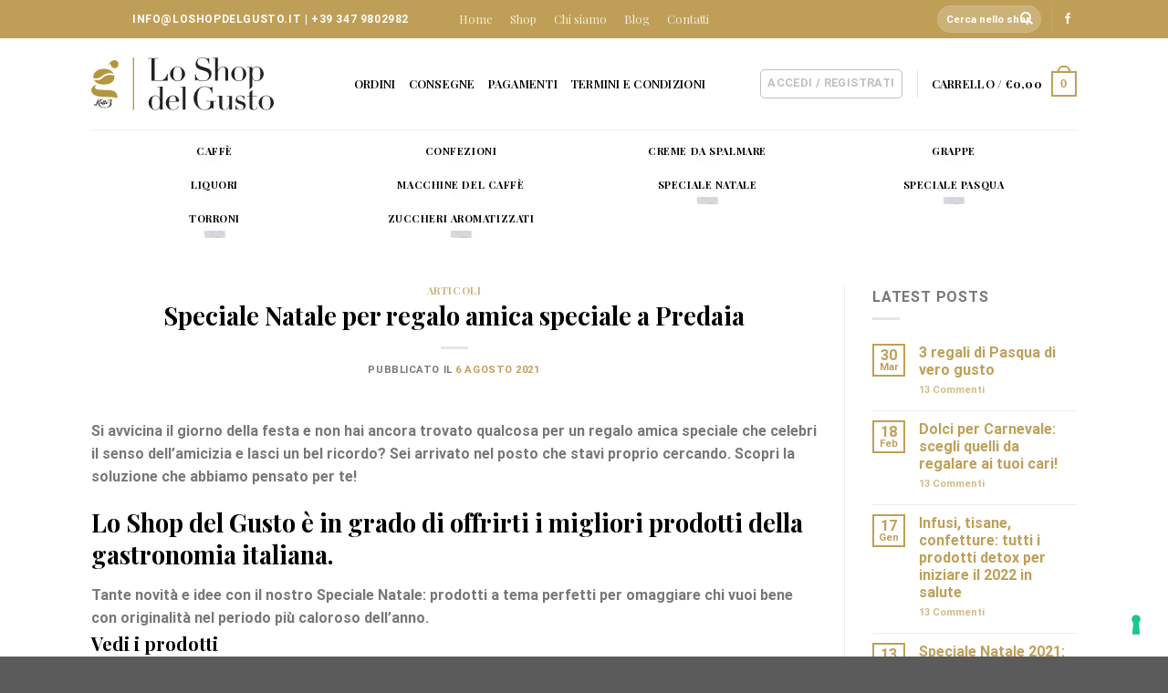

--- FILE ---
content_type: text/html; charset=UTF-8
request_url: https://loshopdelgusto.it/articoli/speciale-natale-per-regalo-amica-speciale-a-predaia/
body_size: 40653
content:
<!DOCTYPE html>
<!--[if IE 9 ]> <html lang="it-IT" class="ie9 loading-site no-js"> <![endif]-->
<!--[if IE 8 ]> <html lang="it-IT" class="ie8 loading-site no-js"> <![endif]-->
<!--[if (gte IE 9)|!(IE)]><!--><html lang="it-IT" class="loading-site no-js"> <!--<![endif]-->
<head>
	<meta charset="UTF-8" />
	<link rel="profile" href="http://gmpg.org/xfn/11" />
	<link rel="pingback" href="https://loshopdelgusto.it/xmlrpc.php" />

					<script>document.documentElement.className = document.documentElement.className + ' yes-js js_active js'</script>
			<script>(function(html){html.className = html.className.replace(/\bno-js\b/,'js')})(document.documentElement);</script>
<meta name='robots' content='index, follow, max-image-preview:large, max-snippet:-1, max-video-preview:-1' />
	<style>img:is([sizes="auto" i], [sizes^="auto," i]) { contain-intrinsic-size: 3000px 1500px }</style>
	<meta name="viewport" content="width=device-width, initial-scale=1" />
	<!-- This site is optimized with the Yoast SEO plugin v26.7 - https://yoast.com/wordpress/plugins/seo/ -->
	<title>Speciale Natale per regalo amica speciale a Predaia - Lo Shop del Gusto</title>
	<meta name="description" content="Scopri con Lo Shop del Gusto tutte le curiosità sulla gastronomia del Trentino. Non perdere Speciale Natale per regalo amica speciale a Predaia" />
	<link rel="canonical" href="https://loshopdelgusto.it/articoli/speciale-natale-per-regalo-amica-speciale-a-predaia/" />
	<meta property="og:locale" content="it_IT" />
	<meta property="og:type" content="article" />
	<meta property="og:title" content="Speciale Natale per regalo amica speciale a Predaia - Lo Shop del Gusto" />
	<meta property="og:description" content="Scopri con Lo Shop del Gusto tutte le curiosità sulla gastronomia del Trentino. Non perdere Speciale Natale per regalo amica speciale a Predaia" />
	<meta property="og:url" content="https://loshopdelgusto.it/articoli/speciale-natale-per-regalo-amica-speciale-a-predaia/" />
	<meta property="og:site_name" content="Lo Shop del Gusto" />
	<meta property="article:publisher" content="https://www.facebook.com/kaffe74" />
	<meta property="article:published_time" content="2021-08-06T14:55:13+00:00" />
	<meta name="author" content="SEOPG" />
	<meta name="twitter:card" content="summary_large_image" />
	<meta name="twitter:label1" content="Scritto da" />
	<meta name="twitter:data1" content="SEOPG" />
	<meta name="twitter:label2" content="Tempo di lettura stimato" />
	<meta name="twitter:data2" content="1 minuto" />
	<script type="application/ld+json" class="yoast-schema-graph">{"@context":"https://schema.org","@graph":[{"@type":"Article","@id":"https://loshopdelgusto.it/articoli/speciale-natale-per-regalo-amica-speciale-a-predaia/#article","isPartOf":{"@id":"https://loshopdelgusto.it/articoli/speciale-natale-per-regalo-amica-speciale-a-predaia/"},"author":{"name":"SEOPG","@id":"https://loshopdelgusto.it/#/schema/person/60376668f43be633bd22b02e8ace523c"},"headline":"Speciale Natale per regalo amica speciale a Predaia","datePublished":"2021-08-06T14:55:13+00:00","mainEntityOfPage":{"@id":"https://loshopdelgusto.it/articoli/speciale-natale-per-regalo-amica-speciale-a-predaia/"},"wordCount":259,"commentCount":0,"publisher":{"@id":"https://loshopdelgusto.it/#organization"},"articleSection":["Articoli"],"inLanguage":"it-IT","potentialAction":[{"@type":"CommentAction","name":"Comment","target":["https://loshopdelgusto.it/articoli/speciale-natale-per-regalo-amica-speciale-a-predaia/#respond"]}]},{"@type":"WebPage","@id":"https://loshopdelgusto.it/articoli/speciale-natale-per-regalo-amica-speciale-a-predaia/","url":"https://loshopdelgusto.it/articoli/speciale-natale-per-regalo-amica-speciale-a-predaia/","name":"Speciale Natale per regalo amica speciale a Predaia - Lo Shop del Gusto","isPartOf":{"@id":"https://loshopdelgusto.it/#website"},"datePublished":"2021-08-06T14:55:13+00:00","description":"Scopri con Lo Shop del Gusto tutte le curiosità sulla gastronomia del Trentino. Non perdere Speciale Natale per regalo amica speciale a Predaia","breadcrumb":{"@id":"https://loshopdelgusto.it/articoli/speciale-natale-per-regalo-amica-speciale-a-predaia/#breadcrumb"},"inLanguage":"it-IT","potentialAction":[{"@type":"ReadAction","target":["https://loshopdelgusto.it/articoli/speciale-natale-per-regalo-amica-speciale-a-predaia/"]}]},{"@type":"BreadcrumbList","@id":"https://loshopdelgusto.it/articoli/speciale-natale-per-regalo-amica-speciale-a-predaia/#breadcrumb","itemListElement":[{"@type":"ListItem","position":1,"name":"Home","item":"https://loshopdelgusto.it/"},{"@type":"ListItem","position":2,"name":"Speciale Natale per regalo amica speciale a Predaia"}]},{"@type":"WebSite","@id":"https://loshopdelgusto.it/#website","url":"https://loshopdelgusto.it/","name":"Lo Shop del Gusto","description":"Specialità selezionate per voi by Kaffe3","publisher":{"@id":"https://loshopdelgusto.it/#organization"},"potentialAction":[{"@type":"SearchAction","target":{"@type":"EntryPoint","urlTemplate":"https://loshopdelgusto.it/?s={search_term_string}"},"query-input":{"@type":"PropertyValueSpecification","valueRequired":true,"valueName":"search_term_string"}}],"inLanguage":"it-IT"},{"@type":"Organization","@id":"https://loshopdelgusto.it/#organization","name":"Lo Shop del Gusto","url":"https://loshopdelgusto.it/","logo":{"@type":"ImageObject","inLanguage":"it-IT","@id":"https://loshopdelgusto.it/#/schema/logo/image/","url":"https://loshopdelgusto.it/wp-content/uploads/2020/10/loshopdelgusto_RGB.svg","contentUrl":"https://loshopdelgusto.it/wp-content/uploads/2020/10/loshopdelgusto_RGB.svg","width":1,"height":1,"caption":"Lo Shop del Gusto"},"image":{"@id":"https://loshopdelgusto.it/#/schema/logo/image/"},"sameAs":["https://www.facebook.com/kaffe74"]},{"@type":"Person","@id":"https://loshopdelgusto.it/#/schema/person/60376668f43be633bd22b02e8ace523c","name":"SEOPG","image":{"@type":"ImageObject","inLanguage":"it-IT","@id":"https://loshopdelgusto.it/#/schema/person/image/","url":"https://secure.gravatar.com/avatar/1f8b024d26d29abe2e8390f1f62299626f79b21b0e80aeb68b4d51e5659ada11?s=96&d=mm&r=g","contentUrl":"https://secure.gravatar.com/avatar/1f8b024d26d29abe2e8390f1f62299626f79b21b0e80aeb68b4d51e5659ada11?s=96&d=mm&r=g","caption":"SEOPG"}}]}</script>
	<!-- / Yoast SEO plugin. -->


<link rel='dns-prefetch' href='//cdn.iubenda.com' />
<link rel='dns-prefetch' href='//www.googletagmanager.com' />
<link rel='dns-prefetch' href='//cdn.jsdelivr.net' />
<link rel='prefetch' href='https://loshopdelgusto.it/wp-content/themes/flatsome/assets/js/chunk.countup.js?ver=3.16.8' />
<link rel='prefetch' href='https://loshopdelgusto.it/wp-content/themes/flatsome/assets/js/chunk.sticky-sidebar.js?ver=3.16.8' />
<link rel='prefetch' href='https://loshopdelgusto.it/wp-content/themes/flatsome/assets/js/chunk.tooltips.js?ver=3.16.8' />
<link rel='prefetch' href='https://loshopdelgusto.it/wp-content/themes/flatsome/assets/js/chunk.vendors-popups.js?ver=3.16.8' />
<link rel='prefetch' href='https://loshopdelgusto.it/wp-content/themes/flatsome/assets/js/chunk.vendors-slider.js?ver=3.16.8' />
<link rel="alternate" type="application/rss+xml" title="Lo Shop del Gusto &raquo; Feed" href="https://loshopdelgusto.it/feed/" />
<link rel="alternate" type="application/rss+xml" title="Lo Shop del Gusto &raquo; Feed dei commenti" href="https://loshopdelgusto.it/comments/feed/" />
<link rel="alternate" type="application/rss+xml" title="Lo Shop del Gusto &raquo; Speciale Natale per regalo amica speciale a Predaia Feed dei commenti" href="https://loshopdelgusto.it/articoli/speciale-natale-per-regalo-amica-speciale-a-predaia/feed/" />
<script type="text/javascript">
/* <![CDATA[ */
window._wpemojiSettings = {"baseUrl":"https:\/\/s.w.org\/images\/core\/emoji\/16.0.1\/72x72\/","ext":".png","svgUrl":"https:\/\/s.w.org\/images\/core\/emoji\/16.0.1\/svg\/","svgExt":".svg","source":{"concatemoji":"https:\/\/loshopdelgusto.it\/wp-includes\/js\/wp-emoji-release.min.js?ver=f37c9b387e45a8647997a96276c3816c"}};
/*! This file is auto-generated */
!function(s,n){var o,i,e;function c(e){try{var t={supportTests:e,timestamp:(new Date).valueOf()};sessionStorage.setItem(o,JSON.stringify(t))}catch(e){}}function p(e,t,n){e.clearRect(0,0,e.canvas.width,e.canvas.height),e.fillText(t,0,0);var t=new Uint32Array(e.getImageData(0,0,e.canvas.width,e.canvas.height).data),a=(e.clearRect(0,0,e.canvas.width,e.canvas.height),e.fillText(n,0,0),new Uint32Array(e.getImageData(0,0,e.canvas.width,e.canvas.height).data));return t.every(function(e,t){return e===a[t]})}function u(e,t){e.clearRect(0,0,e.canvas.width,e.canvas.height),e.fillText(t,0,0);for(var n=e.getImageData(16,16,1,1),a=0;a<n.data.length;a++)if(0!==n.data[a])return!1;return!0}function f(e,t,n,a){switch(t){case"flag":return n(e,"\ud83c\udff3\ufe0f\u200d\u26a7\ufe0f","\ud83c\udff3\ufe0f\u200b\u26a7\ufe0f")?!1:!n(e,"\ud83c\udde8\ud83c\uddf6","\ud83c\udde8\u200b\ud83c\uddf6")&&!n(e,"\ud83c\udff4\udb40\udc67\udb40\udc62\udb40\udc65\udb40\udc6e\udb40\udc67\udb40\udc7f","\ud83c\udff4\u200b\udb40\udc67\u200b\udb40\udc62\u200b\udb40\udc65\u200b\udb40\udc6e\u200b\udb40\udc67\u200b\udb40\udc7f");case"emoji":return!a(e,"\ud83e\udedf")}return!1}function g(e,t,n,a){var r="undefined"!=typeof WorkerGlobalScope&&self instanceof WorkerGlobalScope?new OffscreenCanvas(300,150):s.createElement("canvas"),o=r.getContext("2d",{willReadFrequently:!0}),i=(o.textBaseline="top",o.font="600 32px Arial",{});return e.forEach(function(e){i[e]=t(o,e,n,a)}),i}function t(e){var t=s.createElement("script");t.src=e,t.defer=!0,s.head.appendChild(t)}"undefined"!=typeof Promise&&(o="wpEmojiSettingsSupports",i=["flag","emoji"],n.supports={everything:!0,everythingExceptFlag:!0},e=new Promise(function(e){s.addEventListener("DOMContentLoaded",e,{once:!0})}),new Promise(function(t){var n=function(){try{var e=JSON.parse(sessionStorage.getItem(o));if("object"==typeof e&&"number"==typeof e.timestamp&&(new Date).valueOf()<e.timestamp+604800&&"object"==typeof e.supportTests)return e.supportTests}catch(e){}return null}();if(!n){if("undefined"!=typeof Worker&&"undefined"!=typeof OffscreenCanvas&&"undefined"!=typeof URL&&URL.createObjectURL&&"undefined"!=typeof Blob)try{var e="postMessage("+g.toString()+"("+[JSON.stringify(i),f.toString(),p.toString(),u.toString()].join(",")+"));",a=new Blob([e],{type:"text/javascript"}),r=new Worker(URL.createObjectURL(a),{name:"wpTestEmojiSupports"});return void(r.onmessage=function(e){c(n=e.data),r.terminate(),t(n)})}catch(e){}c(n=g(i,f,p,u))}t(n)}).then(function(e){for(var t in e)n.supports[t]=e[t],n.supports.everything=n.supports.everything&&n.supports[t],"flag"!==t&&(n.supports.everythingExceptFlag=n.supports.everythingExceptFlag&&n.supports[t]);n.supports.everythingExceptFlag=n.supports.everythingExceptFlag&&!n.supports.flag,n.DOMReady=!1,n.readyCallback=function(){n.DOMReady=!0}}).then(function(){return e}).then(function(){var e;n.supports.everything||(n.readyCallback(),(e=n.source||{}).concatemoji?t(e.concatemoji):e.wpemoji&&e.twemoji&&(t(e.twemoji),t(e.wpemoji)))}))}((window,document),window._wpemojiSettings);
/* ]]> */
</script>
<style id='wp-emoji-styles-inline-css' type='text/css'>

	img.wp-smiley, img.emoji {
		display: inline !important;
		border: none !important;
		box-shadow: none !important;
		height: 1em !important;
		width: 1em !important;
		margin: 0 0.07em !important;
		vertical-align: -0.1em !important;
		background: none !important;
		padding: 0 !important;
	}
</style>
<link rel='stylesheet' id='advanced-flat-rate-shipping-for-woocommerce-css' href='https://loshopdelgusto.it/wp-content/plugins/woo-extra-flat-rate/public/css/advanced-flat-rate-shipping-for-woocommerce-public.css?ver=v4.4.3' type='text/css' media='all' />
<link rel='stylesheet' id='font-awesome-min-css' href='https://loshopdelgusto.it/wp-content/plugins/woo-extra-flat-rate/public/css/font-awesome.min.css?ver=v4.4.3' type='text/css' media='all' />
<link rel='stylesheet' id='contact-form-7-css' href='https://loshopdelgusto.it/wp-content/plugins/contact-form-7/includes/css/styles.css?ver=6.1.4' type='text/css' media='all' />
<style id='woocommerce-inline-inline-css' type='text/css'>
.woocommerce form .form-row .required { visibility: hidden; }
</style>
<link rel='stylesheet' id='wpcf7-redirect-script-frontend-css' href='https://loshopdelgusto.it/wp-content/plugins/wpcf7-redirect/build/assets/frontend-script.css?ver=2c532d7e2be36f6af233' type='text/css' media='all' />
<link rel='stylesheet' id='xpay-checkout-css' href='https://loshopdelgusto.it/wp-content/plugins/cartasi-x-pay/assets/css/xpay.css?ver=8.1.0' type='text/css' media='all' />
<link rel='stylesheet' id='brands-styles-css' href='https://loshopdelgusto.it/wp-content/plugins/woocommerce/assets/css/brands.css?ver=10.3.7' type='text/css' media='all' />
<link rel='stylesheet' id='flatsome-woocommerce-wishlist-css' href='https://loshopdelgusto.it/wp-content/themes/flatsome/inc/integrations/wc-yith-wishlist/wishlist.css?ver=3.10.2' type='text/css' media='all' />
<link rel='stylesheet' id='wcgwp-css-css' href='https://loshopdelgusto.it/wp-content/plugins/woocommerce-gift-wrapper/assets/v6/css/wcgwp.min.css?ver=6.32' type='text/css' media='all' />
<link rel='stylesheet' id='wcgwp-modal-css-css' href='https://loshopdelgusto.it/wp-content/plugins/woocommerce-gift-wrapper/assets/v6/css/wcgwp-modal.min.css?ver=6.32' type='text/css' media='all' />
<link rel='stylesheet' id='flatsome-main-css' href='https://loshopdelgusto.it/wp-content/themes/flatsome/assets/css/flatsome.css?ver=3.16.8' type='text/css' media='all' />
<style id='flatsome-main-inline-css' type='text/css'>
@font-face {
				font-family: "fl-icons";
				font-display: block;
				src: url(https://loshopdelgusto.it/wp-content/themes/flatsome/assets/css/icons/fl-icons.eot?v=3.16.8);
				src:
					url(https://loshopdelgusto.it/wp-content/themes/flatsome/assets/css/icons/fl-icons.eot#iefix?v=3.16.8) format("embedded-opentype"),
					url(https://loshopdelgusto.it/wp-content/themes/flatsome/assets/css/icons/fl-icons.woff2?v=3.16.8) format("woff2"),
					url(https://loshopdelgusto.it/wp-content/themes/flatsome/assets/css/icons/fl-icons.ttf?v=3.16.8) format("truetype"),
					url(https://loshopdelgusto.it/wp-content/themes/flatsome/assets/css/icons/fl-icons.woff?v=3.16.8) format("woff"),
					url(https://loshopdelgusto.it/wp-content/themes/flatsome/assets/css/icons/fl-icons.svg?v=3.16.8#fl-icons) format("svg");
			}
</style>
<link rel='stylesheet' id='flatsome-shop-css' href='https://loshopdelgusto.it/wp-content/themes/flatsome/assets/css/flatsome-shop.css?ver=3.16.8' type='text/css' media='all' />
<link rel='stylesheet' id='flatsome-style-css' href='https://loshopdelgusto.it/wp-content/themes/kaffe3shop/style.css?ver=3.0' type='text/css' media='all' />
<script type="text/javascript">
            window._nslDOMReady = (function () {
                const executedCallbacks = new Set();
            
                return function (callback) {
                    /**
                    * Third parties might dispatch DOMContentLoaded events, so we need to ensure that we only run our callback once!
                    */
                    if (executedCallbacks.has(callback)) return;
            
                    const wrappedCallback = function () {
                        if (executedCallbacks.has(callback)) return;
                        executedCallbacks.add(callback);
                        callback();
                    };
            
                    if (document.readyState === "complete" || document.readyState === "interactive") {
                        wrappedCallback();
                    } else {
                        document.addEventListener("DOMContentLoaded", wrappedCallback);
                    }
                };
            })();
        </script>
<script  type="text/javascript" class=" _iub_cs_skip" type="text/javascript" id="iubenda-head-inline-scripts-0">
/* <![CDATA[ */

var _iub = _iub || [];
_iub.csConfiguration = {"ccpaAcknowledgeOnDisplay":true,"ccpaApplies":true,"consentOnContinuedBrowsing":false,"enableCcpa":true,"floatingPreferencesButtonDisplay":"bottom-right","invalidateConsentWithoutLog":true,"perPurposeConsent":true,"siteId":2592980,"whitelabel":false,"cookiePolicyId":37990314,"lang":"it", "banner":{ "acceptButtonDisplay":true,"closeButtonRejects":true,"customizeButtonDisplay":true,"explicitWithdrawal":true,"listPurposes":true,"position":"float-top-center","rejectButtonDisplay":true }};
/* ]]> */
</script>
<script  type="text/javascript" class=" _iub_cs_skip" type="text/javascript" src="//cdn.iubenda.com/cs/ccpa/stub.js?ver=3.12.5" id="iubenda-head-scripts-0-js"></script>
<script  type="text/javascript" charset="UTF-8" async="" class=" _iub_cs_skip" type="text/javascript" src="//cdn.iubenda.com/cs/iubenda_cs.js?ver=3.12.5" id="iubenda-head-scripts-1-js"></script>
<script type="text/javascript" src="https://loshopdelgusto.it/wp-includes/js/jquery/jquery.min.js?ver=3.7.1" id="jquery-core-js"></script>
<script type="text/javascript" src="https://loshopdelgusto.it/wp-includes/js/jquery/jquery-migrate.min.js?ver=3.4.1" id="jquery-migrate-js"></script>
<script type="text/javascript" src="https://loshopdelgusto.it/wp-content/plugins/woo-extra-flat-rate/public/js/advanced-flat-rate-shipping-for-woocommerce-public.js?ver=v4.4.3" id="advanced-flat-rate-shipping-for-woocommerce-js"></script>
<script type="text/javascript" src="https://loshopdelgusto.it/wp-content/plugins/woocommerce/assets/js/jquery-blockui/jquery.blockUI.min.js?ver=2.7.0-wc.10.3.7" id="wc-jquery-blockui-js" data-wp-strategy="defer"></script>
<script type="text/javascript" src="https://loshopdelgusto.it/wp-content/plugins/woocommerce/assets/js/js-cookie/js.cookie.min.js?ver=2.1.4-wc.10.3.7" id="wc-js-cookie-js" data-wp-strategy="defer"></script>
<script type="text/javascript" id="woocommerce-js-extra">
/* <![CDATA[ */
var woocommerce_params = {"ajax_url":"\/wp-admin\/admin-ajax.php","wc_ajax_url":"\/?wc-ajax=%%endpoint%%","i18n_password_show":"Mostra password","i18n_password_hide":"Nascondi password"};
/* ]]> */
</script>
<script type="text/javascript" src="https://loshopdelgusto.it/wp-content/plugins/woocommerce/assets/js/frontend/woocommerce.min.js?ver=10.3.7" id="woocommerce-js" data-wp-strategy="defer"></script>
<script type="text/javascript" id="wc-country-select-js-extra">
/* <![CDATA[ */
var wc_country_select_params = {"countries":"{\"IT\":{\"AG\":\"Agrigento\",\"AL\":\"Alessandria\",\"AN\":\"Ancona\",\"AO\":\"Aosta\",\"AR\":\"Arezzo\",\"AP\":\"Ascoli Piceno\",\"AT\":\"Asti\",\"AV\":\"Avellino\",\"BA\":\"Bari\",\"BT\":\"Barletta-Andria-Trani\",\"BL\":\"Belluno\",\"BN\":\"Benevento\",\"BG\":\"Bergamo\",\"BI\":\"Biella\",\"BO\":\"Bologna\",\"BZ\":\"Bolzano\",\"BS\":\"Brescia\",\"BR\":\"Brindisi\",\"CA\":\"Cagliari\",\"CL\":\"Caltanissetta\",\"CB\":\"Campobasso\",\"CE\":\"Caserta\",\"CT\":\"Catania\",\"CZ\":\"Catanzaro\",\"CH\":\"Chieti\",\"CO\":\"Como\",\"CS\":\"Cosenza\",\"CR\":\"Cremona\",\"KR\":\"Crotone\",\"CN\":\"Cuneo\",\"EN\":\"Enna\",\"FM\":\"Fermo\",\"FE\":\"Ferrara\",\"FI\":\"Firenze\",\"FG\":\"Foggia\",\"FC\":\"Forl\\u00ec-Cesena\",\"FR\":\"Frosinone\",\"GE\":\"Genova\",\"GO\":\"Gorizia\",\"GR\":\"Grosseto\",\"IM\":\"Imperia\",\"IS\":\"Isernia\",\"SP\":\"La Spezia\",\"AQ\":\"L'Aquila\",\"LT\":\"Latina\",\"LE\":\"Lecce\",\"LC\":\"Lecco\",\"LI\":\"Livorno\",\"LO\":\"Lodi\",\"LU\":\"Lucca\",\"MC\":\"Macerata\",\"MN\":\"Mantova\",\"MS\":\"Massa-Carrara\",\"MT\":\"Matera\",\"ME\":\"Messina\",\"MI\":\"Milano\",\"MO\":\"Modena\",\"MB\":\"Monza e della Brianza\",\"NA\":\"Napoli\",\"NO\":\"Novara\",\"NU\":\"Nuoro\",\"OR\":\"Oristano\",\"PD\":\"Padova\",\"PA\":\"Palermo\",\"PR\":\"Parma\",\"PV\":\"Pavia\",\"PG\":\"Perugia\",\"PU\":\"Pesaro e Urbino\",\"PE\":\"Pescara\",\"PC\":\"Piacenza\",\"PI\":\"Pisa\",\"PT\":\"Pistoia\",\"PN\":\"Pordenone\",\"PZ\":\"Potenza\",\"PO\":\"Prato\",\"RG\":\"Ragusa\",\"RA\":\"Ravenna\",\"RC\":\"Reggio Calabria\",\"RE\":\"Reggio Emilia\",\"RI\":\"Rieti\",\"RN\":\"Rimini\",\"RM\":\"Roma\",\"RO\":\"Rovigo\",\"SA\":\"Salerno\",\"SS\":\"Sassari\",\"SV\":\"Savona\",\"SI\":\"Siena\",\"SR\":\"Siracusa\",\"SO\":\"Sondrio\",\"SU\":\"Sud Sardegna\",\"TA\":\"Taranto\",\"TE\":\"Teramo\",\"TR\":\"Terni\",\"TO\":\"Torino\",\"TP\":\"Trapani\",\"TN\":\"Trento\",\"TV\":\"Treviso\",\"TS\":\"Trieste\",\"UD\":\"Udine\",\"VA\":\"Varese\",\"VE\":\"Venezia\",\"VB\":\"Verbano-Cusio-Ossola\",\"VC\":\"Vercelli\",\"VR\":\"Verona\",\"VV\":\"Vibo Valentia\",\"VI\":\"Vicenza\",\"VT\":\"Viterbo\"}}","i18n_select_state_text":"Seleziona un'opzione\u2026","i18n_no_matches":"Nessun riscontro trovato","i18n_ajax_error":"Caricamento fallito","i18n_input_too_short_1":"Inserisci 1 o pi\u00f9 caratteri","i18n_input_too_short_n":"Inserisci %qty% o pi\u00f9 caratteri","i18n_input_too_long_1":"Elimina 1 carattere","i18n_input_too_long_n":"Elimina %qty% caratteri","i18n_selection_too_long_1":"Puoi selezionare solo 1 articolo","i18n_selection_too_long_n":"Puoi selezionare solo %qty% articoli","i18n_load_more":"Caricamento altri risultati\u2026","i18n_searching":"Sto cercando\u2026"};
/* ]]> */
</script>
<script type="text/javascript" src="https://loshopdelgusto.it/wp-content/plugins/woocommerce/assets/js/frontend/country-select.min.js?ver=10.3.7" id="wc-country-select-js" data-wp-strategy="defer"></script>
<script type="text/javascript" id="wc-address-i18n-js-extra">
/* <![CDATA[ */
var wc_address_i18n_params = {"locale":"{\"IT\":{\"postcode\":{\"priority\":65},\"state\":{\"required\":true,\"label\":\"Provincia\"}},\"default\":{\"first_name\":{\"label\":\"Nome\",\"required\":true,\"class\":[\"form-row-first\"],\"autocomplete\":\"given-name\",\"priority\":10,\"placeholder\":\"Nome\"},\"last_name\":{\"label\":\"Cognome\",\"required\":true,\"class\":[\"form-row-last\"],\"autocomplete\":\"family-name\",\"priority\":20,\"placeholder\":\"Cognome\"},\"company\":{\"label\":\"Nome della societ\\u00e0\",\"class\":[\"form-row-wide\"],\"autocomplete\":\"organization\",\"priority\":30,\"required\":false,\"placeholder\":\"Nome della societ\\u00e0\"},\"country\":{\"type\":\"country\",\"label\":\"Paese\\\/regione\",\"required\":true,\"class\":[\"form-row-wide\",\"address-field\",\"update_totals_on_change\"],\"autocomplete\":\"country\",\"priority\":40,\"placeholder\":\"Paese\\\/regione\"},\"address_1\":{\"label\":\"Via e numero\",\"placeholder\":\"Via e numero\",\"required\":true,\"class\":[\"address-field\",\"form-row-first\"],\"autocomplete\":\"address-line1\",\"priority\":50},\"address_2\":{\"label\":\"Appartamento, suite, unit\\u00e0, ecc.\",\"label_class\":[],\"placeholder\":\"Appartamento, suite, unit\\u00e0, ecc. (facoltativo)\",\"class\":[\"address-field\",\"form-row-last\"],\"autocomplete\":\"address-line2\",\"priority\":60,\"required\":false},\"city\":{\"label\":\"Citt\\u00e0\",\"required\":true,\"class\":[\"form-row-wide\",\"address-field\"],\"autocomplete\":\"address-level2\",\"priority\":70,\"placeholder\":\"Citt\\u00e0\"},\"state\":{\"type\":\"state\",\"label\":\"Provincia\",\"required\":true,\"class\":[\"form-row-wide\",\"address-field\"],\"validate\":[\"state\"],\"autocomplete\":\"address-level1\",\"priority\":80,\"placeholder\":\"Provincia\"},\"postcode\":{\"label\":\"C.A.P.\",\"required\":true,\"class\":[\"form-row-wide\",\"address-field\"],\"validate\":[\"postcode\"],\"autocomplete\":\"postal-code\",\"priority\":90,\"placeholder\":\"C.A.P.\"}}}","locale_fields":"{\"address_1\":\"#billing_address_1_field, #shipping_address_1_field\",\"address_2\":\"#billing_address_2_field, #shipping_address_2_field\",\"state\":\"#billing_state_field, #shipping_state_field, #calc_shipping_state_field\",\"postcode\":\"#billing_postcode_field, #shipping_postcode_field, #calc_shipping_postcode_field\",\"city\":\"#billing_city_field, #shipping_city_field, #calc_shipping_city_field\"}","i18n_required_text":"obbligatorio","i18n_optional_text":"facoltativo"};
/* ]]> */
</script>
<script type="text/javascript" src="https://loshopdelgusto.it/wp-content/plugins/woocommerce/assets/js/frontend/address-i18n.min.js?ver=10.3.7" id="wc-address-i18n-js" data-wp-strategy="defer"></script>
<script type="text/javascript" src="https://loshopdelgusto.it/wp-content/plugins/cartasi-x-pay/assets/js/xpay.js?ver=8.1.0" id="xpay-checkout-js"></script>

<!-- Snippet del tag Google (gtag.js) aggiunto da Site Kit -->
<!-- Snippet Google Analytics aggiunto da Site Kit -->
<script type="text/javascript" src="https://www.googletagmanager.com/gtag/js?id=G-EXWN0V4YJV" id="google_gtagjs-js" async></script>
<script type="text/javascript" id="google_gtagjs-js-after">
/* <![CDATA[ */
window.dataLayer = window.dataLayer || [];function gtag(){dataLayer.push(arguments);}
gtag("set","linker",{"domains":["loshopdelgusto.it"]});
gtag("js", new Date());
gtag("set", "developer_id.dZTNiMT", true);
gtag("config", "G-EXWN0V4YJV");
/* ]]> */
</script>
<link rel="https://api.w.org/" href="https://loshopdelgusto.it/wp-json/" /><link rel="alternate" title="JSON" type="application/json" href="https://loshopdelgusto.it/wp-json/wp/v2/posts/2426" /><link rel="EditURI" type="application/rsd+xml" title="RSD" href="https://loshopdelgusto.it/xmlrpc.php?rsd" />

<link rel='shortlink' href='https://loshopdelgusto.it/?p=2426' />
<link rel="alternate" title="oEmbed (JSON)" type="application/json+oembed" href="https://loshopdelgusto.it/wp-json/oembed/1.0/embed?url=https%3A%2F%2Floshopdelgusto.it%2Farticoli%2Fspeciale-natale-per-regalo-amica-speciale-a-predaia%2F" />
<link rel="alternate" title="oEmbed (XML)" type="text/xml+oembed" href="https://loshopdelgusto.it/wp-json/oembed/1.0/embed?url=https%3A%2F%2Floshopdelgusto.it%2Farticoli%2Fspeciale-natale-per-regalo-amica-speciale-a-predaia%2F&#038;format=xml" />
<meta name="generator" content="Site Kit by Google 1.168.0" /><script src="https://loshopdelgusto.it/wp-content/plugins/cartasi-x-pay/assets/js/pagodil-sticker.min.js?v=8.1.0"></script><style>.pagodil-sticker-container { display: inline-block; margin-bottom: 60px; } </style><style>.bg{opacity: 0; transition: opacity 1s; -webkit-transition: opacity 1s;} .bg-loaded{opacity: 1;}</style>	<noscript><style>.woocommerce-product-gallery{ opacity: 1 !important; }</style></noscript>
	<link rel="icon" href="https://loshopdelgusto.it/wp-content/uploads/2020/10/favicon.png" sizes="32x32" />
<link rel="icon" href="https://loshopdelgusto.it/wp-content/uploads/2020/10/favicon.png" sizes="192x192" />
<link rel="apple-touch-icon" href="https://loshopdelgusto.it/wp-content/uploads/2020/10/favicon.png" />
<meta name="msapplication-TileImage" content="https://loshopdelgusto.it/wp-content/uploads/2020/10/favicon.png" />
<style id="custom-css" type="text/css">:root {--primary-color: #bf9f57;}.container-width, .full-width .ubermenu-nav, .container, .row{max-width: 1110px}.row.row-collapse{max-width: 1080px}.row.row-small{max-width: 1102.5px}.row.row-large{max-width: 1140px}.header-main{height: 100px}#logo img{max-height: 100px}#logo{width:200px;}.header-bottom{min-height: 100px}.header-top{min-height: 35px}.transparent .header-main{height: 90px}.transparent #logo img{max-height: 90px}.has-transparent + .page-title:first-of-type,.has-transparent + #main > .page-title,.has-transparent + #main > div > .page-title,.has-transparent + #main .page-header-wrapper:first-of-type .page-title{padding-top: 170px;}.header.show-on-scroll,.stuck .header-main{height:70px!important}.stuck #logo img{max-height: 70px!important}.search-form{ width: 30%;}.header-bg-color {background-color: rgba(255,255,255,0.9)}.header-bottom {background-color: #ffffff}.top-bar-nav > li > a{line-height: 16px }.stuck .header-main .nav > li > a{line-height: 50px }.header-bottom-nav > li > a{line-height: 16px }@media (max-width: 549px) {.header-main{height: 70px}#logo img{max-height: 70px}}/* Color */.accordion-title.active, .has-icon-bg .icon .icon-inner,.logo a, .primary.is-underline, .primary.is-link, .badge-outline .badge-inner, .nav-outline > li.active> a,.nav-outline >li.active > a, .cart-icon strong,[data-color='primary'], .is-outline.primary{color: #bf9f57;}/* Color !important */[data-text-color="primary"]{color: #bf9f57!important;}/* Background Color */[data-text-bg="primary"]{background-color: #bf9f57;}/* Background */.scroll-to-bullets a,.featured-title, .label-new.menu-item > a:after, .nav-pagination > li > .current,.nav-pagination > li > span:hover,.nav-pagination > li > a:hover,.has-hover:hover .badge-outline .badge-inner,button[type="submit"], .button.wc-forward:not(.checkout):not(.checkout-button), .button.submit-button, .button.primary:not(.is-outline),.featured-table .title,.is-outline:hover, .has-icon:hover .icon-label,.nav-dropdown-bold .nav-column li > a:hover, .nav-dropdown.nav-dropdown-bold > li > a:hover, .nav-dropdown-bold.dark .nav-column li > a:hover, .nav-dropdown.nav-dropdown-bold.dark > li > a:hover, .header-vertical-menu__opener ,.is-outline:hover, .tagcloud a:hover,.grid-tools a, input[type='submit']:not(.is-form), .box-badge:hover .box-text, input.button.alt,.nav-box > li > a:hover,.nav-box > li.active > a,.nav-pills > li.active > a ,.current-dropdown .cart-icon strong, .cart-icon:hover strong, .nav-line-bottom > li > a:before, .nav-line-grow > li > a:before, .nav-line > li > a:before,.banner, .header-top, .slider-nav-circle .flickity-prev-next-button:hover svg, .slider-nav-circle .flickity-prev-next-button:hover .arrow, .primary.is-outline:hover, .button.primary:not(.is-outline), input[type='submit'].primary, input[type='submit'].primary, input[type='reset'].button, input[type='button'].primary, .badge-inner{background-color: #bf9f57;}/* Border */.nav-vertical.nav-tabs > li.active > a,.scroll-to-bullets a.active,.nav-pagination > li > .current,.nav-pagination > li > span:hover,.nav-pagination > li > a:hover,.has-hover:hover .badge-outline .badge-inner,.accordion-title.active,.featured-table,.is-outline:hover, .tagcloud a:hover,blockquote, .has-border, .cart-icon strong:after,.cart-icon strong,.blockUI:before, .processing:before,.loading-spin, .slider-nav-circle .flickity-prev-next-button:hover svg, .slider-nav-circle .flickity-prev-next-button:hover .arrow, .primary.is-outline:hover{border-color: #bf9f57}.nav-tabs > li.active > a{border-top-color: #bf9f57}.widget_shopping_cart_content .blockUI.blockOverlay:before { border-left-color: #bf9f57 }.woocommerce-checkout-review-order .blockUI.blockOverlay:before { border-left-color: #bf9f57 }/* Fill */.slider .flickity-prev-next-button:hover svg,.slider .flickity-prev-next-button:hover .arrow{fill: #bf9f57;}/* Focus */.primary:focus-visible, .submit-button:focus-visible, button[type="submit"]:focus-visible { outline-color: #bf9f57!important; }/* Background Color */[data-icon-label]:after, .secondary.is-underline:hover,.secondary.is-outline:hover,.icon-label,.button.secondary:not(.is-outline),.button.alt:not(.is-outline), .badge-inner.on-sale, .button.checkout, .single_add_to_cart_button, .current .breadcrumb-step{ background-color:#000000; }[data-text-bg="secondary"]{background-color: #000000;}/* Color */.secondary.is-underline,.secondary.is-link, .secondary.is-outline,.stars a.active, .star-rating:before, .woocommerce-page .star-rating:before,.star-rating span:before, .color-secondary{color: #000000}/* Color !important */[data-text-color="secondary"]{color: #000000!important;}/* Border */.secondary.is-outline:hover{border-color:#000000}/* Focus */.secondary:focus-visible, .alt:focus-visible { outline-color: #000000!important; }.success.is-underline:hover,.success.is-outline:hover,.success{background-color: #777777}.success-color, .success.is-link, .success.is-outline{color: #777777;}.success-border{border-color: #777777!important;}/* Color !important */[data-text-color="success"]{color: #777777!important;}/* Background Color */[data-text-bg="success"]{background-color: #777777;}h1,h2,h3,h4,h5,h6,.heading-font{color: #000000;}body{font-size: 100%;}@media screen and (max-width: 549px){body{font-size: 85%;}}body{font-family: Roboto, sans-serif;}body {font-weight: 300;font-style: normal;}.nav > li > a {font-family: Roboto, sans-serif;}.mobile-sidebar-levels-2 .nav > li > ul > li > a {font-family: Roboto, sans-serif;}.nav > li > a,.mobile-sidebar-levels-2 .nav > li > ul > li > a {font-weight: 500;font-style: normal;}h1,h2,h3,h4,h5,h6,.heading-font, .off-canvas-center .nav-sidebar.nav-vertical > li > a{font-family: Roboto, sans-serif;}h1,h2,h3,h4,h5,h6,.heading-font,.banner h1,.banner h2 {font-weight: 700;font-style: normal;}.alt-font{font-family: "Dancing Script", sans-serif;}.alt-font {font-weight: 400!important;font-style: normal!important;}.header:not(.transparent) .top-bar-nav > li > a {color: #ffffff;}.header:not(.transparent) .header-bottom-nav.nav > li > a{color: #f8a4a4;}a{color: #bf9f57;}a:hover{color: #000000;}.tagcloud a:hover{border-color: #000000;background-color: #000000;}.current .breadcrumb-step, [data-icon-label]:after, .button#place_order,.button.checkout,.checkout-button,.single_add_to_cart_button.button{background-color: #bf9f57!important }.badge-inner.on-sale{background-color: #bf9f57}.badge-inner.new-bubble{background-color: #bf9f57}@media screen and (min-width: 550px){.products .box-vertical .box-image{min-width: 247px!important;width: 247px!important;}}.footer-1{background-color: #f1f1f1}.nav-vertical-fly-out > li + li {border-top-width: 1px; border-top-style: solid;}/* Custom CSS */.titolopagina {background-color:white!important}.tagcloud {font-size: smaller;}.nav-left {-ms-flex-pack: start;justify-content: center;}.homef {font-size:32px!important}.top.uppercase a {color:#fff}.top.uppercase a:hover {color:#000}/* Custom CSS Tablet */@media (max-width: 849px){.homef {font-size:25px!important}}/* Custom CSS Mobile */@media (max-width: 549px){.homef {font-size:25px!important}}.label-new.menu-item > a:after{content:"Nuovo";}.label-hot.menu-item > a:after{content:"Hot";}.label-sale.menu-item > a:after{content:"Offerta";}.label-popular.menu-item > a:after{content:"Popolare";}</style>		<style type="text/css" id="wp-custom-css">
			.header:not(.transparent) .header-bottom-nav.nav > li > a {
    color: #446084!important;
}
.pswp__caption__center {
  
    visibility: collapse;
}
/*mobile*/
@media only screen and (max-width: 768px) {
.top {font-size:.75em;}
}
h1, h2, h3, h4, h5, h6 {font-family: 'Playfair Display', serif;!important}
.nav > li > a {font-family: 'Playfair Display', serif;!important; font-weight:600;color:#000}

/*categorie sopra shop*/
.box-push .box-text {
    padding: 5px 10px;
    background-color: rgba(255,255,255,0.95);
    max-width: 85%;
    margin: -20% auto 0;
}
pum-theme-1213 .pum-content + .pum-close, .pum-theme-lightbox .pum-content + .pum-close {
    position: absolute;
    height: 50px;
    width: 200px;
    left: auto;
    right: -13px;
    bottom: auto;
    top: -13px;
    padding: 0px;
    color: #ffffff;
    font-family: Arial;
    font-weight: 100;
    font-size: 16px;
    line-height: 24px;
    border: 2px solid #ffffff;
    border-radius: 26px;
    box-shadow: 0px 0px 15px 1px rgba( 2, 2, 2, 0.75 );
    text-shadow: 0px 0px 0px rgba( 0, 0, 0, 0.23 );
    background-color: #bf9f57;
    padding: 10px;
}
@media only screen and (max-device-width : 812px) {
	pum-theme-1213 .pum-content + .pum-close, .pum-theme-lightbox .pum-content + .pum-close {
	 top: -35px;
	 font-size: 12px;
	}
	
}

/* nasconde l'autore dei post */
span.byline {
	display: none;
}

/* nasconde categoria della sidebar */
li.cat-item-250 {
	display: none;
}
.oro {color:#bf9f57!important;}		</style>
		<style id="infinite-scroll-css" type="text/css">.page-load-status,.archive .woocommerce-pagination {display: none;}</style><style id="kirki-inline-styles">/* cyrillic-ext */
@font-face {
  font-family: 'Roboto';
  font-style: normal;
  font-weight: 300;
  font-stretch: normal;
  font-display: swap;
  src: url(https://loshopdelgusto.it/wp-content/fonts/roboto/font) format('woff');
  unicode-range: U+0460-052F, U+1C80-1C8A, U+20B4, U+2DE0-2DFF, U+A640-A69F, U+FE2E-FE2F;
}
/* cyrillic */
@font-face {
  font-family: 'Roboto';
  font-style: normal;
  font-weight: 300;
  font-stretch: normal;
  font-display: swap;
  src: url(https://loshopdelgusto.it/wp-content/fonts/roboto/font) format('woff');
  unicode-range: U+0301, U+0400-045F, U+0490-0491, U+04B0-04B1, U+2116;
}
/* greek-ext */
@font-face {
  font-family: 'Roboto';
  font-style: normal;
  font-weight: 300;
  font-stretch: normal;
  font-display: swap;
  src: url(https://loshopdelgusto.it/wp-content/fonts/roboto/font) format('woff');
  unicode-range: U+1F00-1FFF;
}
/* greek */
@font-face {
  font-family: 'Roboto';
  font-style: normal;
  font-weight: 300;
  font-stretch: normal;
  font-display: swap;
  src: url(https://loshopdelgusto.it/wp-content/fonts/roboto/font) format('woff');
  unicode-range: U+0370-0377, U+037A-037F, U+0384-038A, U+038C, U+038E-03A1, U+03A3-03FF;
}
/* math */
@font-face {
  font-family: 'Roboto';
  font-style: normal;
  font-weight: 300;
  font-stretch: normal;
  font-display: swap;
  src: url(https://loshopdelgusto.it/wp-content/fonts/roboto/font) format('woff');
  unicode-range: U+0302-0303, U+0305, U+0307-0308, U+0310, U+0312, U+0315, U+031A, U+0326-0327, U+032C, U+032F-0330, U+0332-0333, U+0338, U+033A, U+0346, U+034D, U+0391-03A1, U+03A3-03A9, U+03B1-03C9, U+03D1, U+03D5-03D6, U+03F0-03F1, U+03F4-03F5, U+2016-2017, U+2034-2038, U+203C, U+2040, U+2043, U+2047, U+2050, U+2057, U+205F, U+2070-2071, U+2074-208E, U+2090-209C, U+20D0-20DC, U+20E1, U+20E5-20EF, U+2100-2112, U+2114-2115, U+2117-2121, U+2123-214F, U+2190, U+2192, U+2194-21AE, U+21B0-21E5, U+21F1-21F2, U+21F4-2211, U+2213-2214, U+2216-22FF, U+2308-230B, U+2310, U+2319, U+231C-2321, U+2336-237A, U+237C, U+2395, U+239B-23B7, U+23D0, U+23DC-23E1, U+2474-2475, U+25AF, U+25B3, U+25B7, U+25BD, U+25C1, U+25CA, U+25CC, U+25FB, U+266D-266F, U+27C0-27FF, U+2900-2AFF, U+2B0E-2B11, U+2B30-2B4C, U+2BFE, U+3030, U+FF5B, U+FF5D, U+1D400-1D7FF, U+1EE00-1EEFF;
}
/* symbols */
@font-face {
  font-family: 'Roboto';
  font-style: normal;
  font-weight: 300;
  font-stretch: normal;
  font-display: swap;
  src: url(https://loshopdelgusto.it/wp-content/fonts/roboto/font) format('woff');
  unicode-range: U+0001-000C, U+000E-001F, U+007F-009F, U+20DD-20E0, U+20E2-20E4, U+2150-218F, U+2190, U+2192, U+2194-2199, U+21AF, U+21E6-21F0, U+21F3, U+2218-2219, U+2299, U+22C4-22C6, U+2300-243F, U+2440-244A, U+2460-24FF, U+25A0-27BF, U+2800-28FF, U+2921-2922, U+2981, U+29BF, U+29EB, U+2B00-2BFF, U+4DC0-4DFF, U+FFF9-FFFB, U+10140-1018E, U+10190-1019C, U+101A0, U+101D0-101FD, U+102E0-102FB, U+10E60-10E7E, U+1D2C0-1D2D3, U+1D2E0-1D37F, U+1F000-1F0FF, U+1F100-1F1AD, U+1F1E6-1F1FF, U+1F30D-1F30F, U+1F315, U+1F31C, U+1F31E, U+1F320-1F32C, U+1F336, U+1F378, U+1F37D, U+1F382, U+1F393-1F39F, U+1F3A7-1F3A8, U+1F3AC-1F3AF, U+1F3C2, U+1F3C4-1F3C6, U+1F3CA-1F3CE, U+1F3D4-1F3E0, U+1F3ED, U+1F3F1-1F3F3, U+1F3F5-1F3F7, U+1F408, U+1F415, U+1F41F, U+1F426, U+1F43F, U+1F441-1F442, U+1F444, U+1F446-1F449, U+1F44C-1F44E, U+1F453, U+1F46A, U+1F47D, U+1F4A3, U+1F4B0, U+1F4B3, U+1F4B9, U+1F4BB, U+1F4BF, U+1F4C8-1F4CB, U+1F4D6, U+1F4DA, U+1F4DF, U+1F4E3-1F4E6, U+1F4EA-1F4ED, U+1F4F7, U+1F4F9-1F4FB, U+1F4FD-1F4FE, U+1F503, U+1F507-1F50B, U+1F50D, U+1F512-1F513, U+1F53E-1F54A, U+1F54F-1F5FA, U+1F610, U+1F650-1F67F, U+1F687, U+1F68D, U+1F691, U+1F694, U+1F698, U+1F6AD, U+1F6B2, U+1F6B9-1F6BA, U+1F6BC, U+1F6C6-1F6CF, U+1F6D3-1F6D7, U+1F6E0-1F6EA, U+1F6F0-1F6F3, U+1F6F7-1F6FC, U+1F700-1F7FF, U+1F800-1F80B, U+1F810-1F847, U+1F850-1F859, U+1F860-1F887, U+1F890-1F8AD, U+1F8B0-1F8BB, U+1F8C0-1F8C1, U+1F900-1F90B, U+1F93B, U+1F946, U+1F984, U+1F996, U+1F9E9, U+1FA00-1FA6F, U+1FA70-1FA7C, U+1FA80-1FA89, U+1FA8F-1FAC6, U+1FACE-1FADC, U+1FADF-1FAE9, U+1FAF0-1FAF8, U+1FB00-1FBFF;
}
/* vietnamese */
@font-face {
  font-family: 'Roboto';
  font-style: normal;
  font-weight: 300;
  font-stretch: normal;
  font-display: swap;
  src: url(https://loshopdelgusto.it/wp-content/fonts/roboto/font) format('woff');
  unicode-range: U+0102-0103, U+0110-0111, U+0128-0129, U+0168-0169, U+01A0-01A1, U+01AF-01B0, U+0300-0301, U+0303-0304, U+0308-0309, U+0323, U+0329, U+1EA0-1EF9, U+20AB;
}
/* latin-ext */
@font-face {
  font-family: 'Roboto';
  font-style: normal;
  font-weight: 300;
  font-stretch: normal;
  font-display: swap;
  src: url(https://loshopdelgusto.it/wp-content/fonts/roboto/font) format('woff');
  unicode-range: U+0100-02BA, U+02BD-02C5, U+02C7-02CC, U+02CE-02D7, U+02DD-02FF, U+0304, U+0308, U+0329, U+1D00-1DBF, U+1E00-1E9F, U+1EF2-1EFF, U+2020, U+20A0-20AB, U+20AD-20C0, U+2113, U+2C60-2C7F, U+A720-A7FF;
}
/* latin */
@font-face {
  font-family: 'Roboto';
  font-style: normal;
  font-weight: 300;
  font-stretch: normal;
  font-display: swap;
  src: url(https://loshopdelgusto.it/wp-content/fonts/roboto/font) format('woff');
  unicode-range: U+0000-00FF, U+0131, U+0152-0153, U+02BB-02BC, U+02C6, U+02DA, U+02DC, U+0304, U+0308, U+0329, U+2000-206F, U+20AC, U+2122, U+2191, U+2193, U+2212, U+2215, U+FEFF, U+FFFD;
}
/* cyrillic-ext */
@font-face {
  font-family: 'Roboto';
  font-style: normal;
  font-weight: 500;
  font-stretch: normal;
  font-display: swap;
  src: url(https://loshopdelgusto.it/wp-content/fonts/roboto/font) format('woff');
  unicode-range: U+0460-052F, U+1C80-1C8A, U+20B4, U+2DE0-2DFF, U+A640-A69F, U+FE2E-FE2F;
}
/* cyrillic */
@font-face {
  font-family: 'Roboto';
  font-style: normal;
  font-weight: 500;
  font-stretch: normal;
  font-display: swap;
  src: url(https://loshopdelgusto.it/wp-content/fonts/roboto/font) format('woff');
  unicode-range: U+0301, U+0400-045F, U+0490-0491, U+04B0-04B1, U+2116;
}
/* greek-ext */
@font-face {
  font-family: 'Roboto';
  font-style: normal;
  font-weight: 500;
  font-stretch: normal;
  font-display: swap;
  src: url(https://loshopdelgusto.it/wp-content/fonts/roboto/font) format('woff');
  unicode-range: U+1F00-1FFF;
}
/* greek */
@font-face {
  font-family: 'Roboto';
  font-style: normal;
  font-weight: 500;
  font-stretch: normal;
  font-display: swap;
  src: url(https://loshopdelgusto.it/wp-content/fonts/roboto/font) format('woff');
  unicode-range: U+0370-0377, U+037A-037F, U+0384-038A, U+038C, U+038E-03A1, U+03A3-03FF;
}
/* math */
@font-face {
  font-family: 'Roboto';
  font-style: normal;
  font-weight: 500;
  font-stretch: normal;
  font-display: swap;
  src: url(https://loshopdelgusto.it/wp-content/fonts/roboto/font) format('woff');
  unicode-range: U+0302-0303, U+0305, U+0307-0308, U+0310, U+0312, U+0315, U+031A, U+0326-0327, U+032C, U+032F-0330, U+0332-0333, U+0338, U+033A, U+0346, U+034D, U+0391-03A1, U+03A3-03A9, U+03B1-03C9, U+03D1, U+03D5-03D6, U+03F0-03F1, U+03F4-03F5, U+2016-2017, U+2034-2038, U+203C, U+2040, U+2043, U+2047, U+2050, U+2057, U+205F, U+2070-2071, U+2074-208E, U+2090-209C, U+20D0-20DC, U+20E1, U+20E5-20EF, U+2100-2112, U+2114-2115, U+2117-2121, U+2123-214F, U+2190, U+2192, U+2194-21AE, U+21B0-21E5, U+21F1-21F2, U+21F4-2211, U+2213-2214, U+2216-22FF, U+2308-230B, U+2310, U+2319, U+231C-2321, U+2336-237A, U+237C, U+2395, U+239B-23B7, U+23D0, U+23DC-23E1, U+2474-2475, U+25AF, U+25B3, U+25B7, U+25BD, U+25C1, U+25CA, U+25CC, U+25FB, U+266D-266F, U+27C0-27FF, U+2900-2AFF, U+2B0E-2B11, U+2B30-2B4C, U+2BFE, U+3030, U+FF5B, U+FF5D, U+1D400-1D7FF, U+1EE00-1EEFF;
}
/* symbols */
@font-face {
  font-family: 'Roboto';
  font-style: normal;
  font-weight: 500;
  font-stretch: normal;
  font-display: swap;
  src: url(https://loshopdelgusto.it/wp-content/fonts/roboto/font) format('woff');
  unicode-range: U+0001-000C, U+000E-001F, U+007F-009F, U+20DD-20E0, U+20E2-20E4, U+2150-218F, U+2190, U+2192, U+2194-2199, U+21AF, U+21E6-21F0, U+21F3, U+2218-2219, U+2299, U+22C4-22C6, U+2300-243F, U+2440-244A, U+2460-24FF, U+25A0-27BF, U+2800-28FF, U+2921-2922, U+2981, U+29BF, U+29EB, U+2B00-2BFF, U+4DC0-4DFF, U+FFF9-FFFB, U+10140-1018E, U+10190-1019C, U+101A0, U+101D0-101FD, U+102E0-102FB, U+10E60-10E7E, U+1D2C0-1D2D3, U+1D2E0-1D37F, U+1F000-1F0FF, U+1F100-1F1AD, U+1F1E6-1F1FF, U+1F30D-1F30F, U+1F315, U+1F31C, U+1F31E, U+1F320-1F32C, U+1F336, U+1F378, U+1F37D, U+1F382, U+1F393-1F39F, U+1F3A7-1F3A8, U+1F3AC-1F3AF, U+1F3C2, U+1F3C4-1F3C6, U+1F3CA-1F3CE, U+1F3D4-1F3E0, U+1F3ED, U+1F3F1-1F3F3, U+1F3F5-1F3F7, U+1F408, U+1F415, U+1F41F, U+1F426, U+1F43F, U+1F441-1F442, U+1F444, U+1F446-1F449, U+1F44C-1F44E, U+1F453, U+1F46A, U+1F47D, U+1F4A3, U+1F4B0, U+1F4B3, U+1F4B9, U+1F4BB, U+1F4BF, U+1F4C8-1F4CB, U+1F4D6, U+1F4DA, U+1F4DF, U+1F4E3-1F4E6, U+1F4EA-1F4ED, U+1F4F7, U+1F4F9-1F4FB, U+1F4FD-1F4FE, U+1F503, U+1F507-1F50B, U+1F50D, U+1F512-1F513, U+1F53E-1F54A, U+1F54F-1F5FA, U+1F610, U+1F650-1F67F, U+1F687, U+1F68D, U+1F691, U+1F694, U+1F698, U+1F6AD, U+1F6B2, U+1F6B9-1F6BA, U+1F6BC, U+1F6C6-1F6CF, U+1F6D3-1F6D7, U+1F6E0-1F6EA, U+1F6F0-1F6F3, U+1F6F7-1F6FC, U+1F700-1F7FF, U+1F800-1F80B, U+1F810-1F847, U+1F850-1F859, U+1F860-1F887, U+1F890-1F8AD, U+1F8B0-1F8BB, U+1F8C0-1F8C1, U+1F900-1F90B, U+1F93B, U+1F946, U+1F984, U+1F996, U+1F9E9, U+1FA00-1FA6F, U+1FA70-1FA7C, U+1FA80-1FA89, U+1FA8F-1FAC6, U+1FACE-1FADC, U+1FADF-1FAE9, U+1FAF0-1FAF8, U+1FB00-1FBFF;
}
/* vietnamese */
@font-face {
  font-family: 'Roboto';
  font-style: normal;
  font-weight: 500;
  font-stretch: normal;
  font-display: swap;
  src: url(https://loshopdelgusto.it/wp-content/fonts/roboto/font) format('woff');
  unicode-range: U+0102-0103, U+0110-0111, U+0128-0129, U+0168-0169, U+01A0-01A1, U+01AF-01B0, U+0300-0301, U+0303-0304, U+0308-0309, U+0323, U+0329, U+1EA0-1EF9, U+20AB;
}
/* latin-ext */
@font-face {
  font-family: 'Roboto';
  font-style: normal;
  font-weight: 500;
  font-stretch: normal;
  font-display: swap;
  src: url(https://loshopdelgusto.it/wp-content/fonts/roboto/font) format('woff');
  unicode-range: U+0100-02BA, U+02BD-02C5, U+02C7-02CC, U+02CE-02D7, U+02DD-02FF, U+0304, U+0308, U+0329, U+1D00-1DBF, U+1E00-1E9F, U+1EF2-1EFF, U+2020, U+20A0-20AB, U+20AD-20C0, U+2113, U+2C60-2C7F, U+A720-A7FF;
}
/* latin */
@font-face {
  font-family: 'Roboto';
  font-style: normal;
  font-weight: 500;
  font-stretch: normal;
  font-display: swap;
  src: url(https://loshopdelgusto.it/wp-content/fonts/roboto/font) format('woff');
  unicode-range: U+0000-00FF, U+0131, U+0152-0153, U+02BB-02BC, U+02C6, U+02DA, U+02DC, U+0304, U+0308, U+0329, U+2000-206F, U+20AC, U+2122, U+2191, U+2193, U+2212, U+2215, U+FEFF, U+FFFD;
}
/* cyrillic-ext */
@font-face {
  font-family: 'Roboto';
  font-style: normal;
  font-weight: 700;
  font-stretch: normal;
  font-display: swap;
  src: url(https://loshopdelgusto.it/wp-content/fonts/roboto/font) format('woff');
  unicode-range: U+0460-052F, U+1C80-1C8A, U+20B4, U+2DE0-2DFF, U+A640-A69F, U+FE2E-FE2F;
}
/* cyrillic */
@font-face {
  font-family: 'Roboto';
  font-style: normal;
  font-weight: 700;
  font-stretch: normal;
  font-display: swap;
  src: url(https://loshopdelgusto.it/wp-content/fonts/roboto/font) format('woff');
  unicode-range: U+0301, U+0400-045F, U+0490-0491, U+04B0-04B1, U+2116;
}
/* greek-ext */
@font-face {
  font-family: 'Roboto';
  font-style: normal;
  font-weight: 700;
  font-stretch: normal;
  font-display: swap;
  src: url(https://loshopdelgusto.it/wp-content/fonts/roboto/font) format('woff');
  unicode-range: U+1F00-1FFF;
}
/* greek */
@font-face {
  font-family: 'Roboto';
  font-style: normal;
  font-weight: 700;
  font-stretch: normal;
  font-display: swap;
  src: url(https://loshopdelgusto.it/wp-content/fonts/roboto/font) format('woff');
  unicode-range: U+0370-0377, U+037A-037F, U+0384-038A, U+038C, U+038E-03A1, U+03A3-03FF;
}
/* math */
@font-face {
  font-family: 'Roboto';
  font-style: normal;
  font-weight: 700;
  font-stretch: normal;
  font-display: swap;
  src: url(https://loshopdelgusto.it/wp-content/fonts/roboto/font) format('woff');
  unicode-range: U+0302-0303, U+0305, U+0307-0308, U+0310, U+0312, U+0315, U+031A, U+0326-0327, U+032C, U+032F-0330, U+0332-0333, U+0338, U+033A, U+0346, U+034D, U+0391-03A1, U+03A3-03A9, U+03B1-03C9, U+03D1, U+03D5-03D6, U+03F0-03F1, U+03F4-03F5, U+2016-2017, U+2034-2038, U+203C, U+2040, U+2043, U+2047, U+2050, U+2057, U+205F, U+2070-2071, U+2074-208E, U+2090-209C, U+20D0-20DC, U+20E1, U+20E5-20EF, U+2100-2112, U+2114-2115, U+2117-2121, U+2123-214F, U+2190, U+2192, U+2194-21AE, U+21B0-21E5, U+21F1-21F2, U+21F4-2211, U+2213-2214, U+2216-22FF, U+2308-230B, U+2310, U+2319, U+231C-2321, U+2336-237A, U+237C, U+2395, U+239B-23B7, U+23D0, U+23DC-23E1, U+2474-2475, U+25AF, U+25B3, U+25B7, U+25BD, U+25C1, U+25CA, U+25CC, U+25FB, U+266D-266F, U+27C0-27FF, U+2900-2AFF, U+2B0E-2B11, U+2B30-2B4C, U+2BFE, U+3030, U+FF5B, U+FF5D, U+1D400-1D7FF, U+1EE00-1EEFF;
}
/* symbols */
@font-face {
  font-family: 'Roboto';
  font-style: normal;
  font-weight: 700;
  font-stretch: normal;
  font-display: swap;
  src: url(https://loshopdelgusto.it/wp-content/fonts/roboto/font) format('woff');
  unicode-range: U+0001-000C, U+000E-001F, U+007F-009F, U+20DD-20E0, U+20E2-20E4, U+2150-218F, U+2190, U+2192, U+2194-2199, U+21AF, U+21E6-21F0, U+21F3, U+2218-2219, U+2299, U+22C4-22C6, U+2300-243F, U+2440-244A, U+2460-24FF, U+25A0-27BF, U+2800-28FF, U+2921-2922, U+2981, U+29BF, U+29EB, U+2B00-2BFF, U+4DC0-4DFF, U+FFF9-FFFB, U+10140-1018E, U+10190-1019C, U+101A0, U+101D0-101FD, U+102E0-102FB, U+10E60-10E7E, U+1D2C0-1D2D3, U+1D2E0-1D37F, U+1F000-1F0FF, U+1F100-1F1AD, U+1F1E6-1F1FF, U+1F30D-1F30F, U+1F315, U+1F31C, U+1F31E, U+1F320-1F32C, U+1F336, U+1F378, U+1F37D, U+1F382, U+1F393-1F39F, U+1F3A7-1F3A8, U+1F3AC-1F3AF, U+1F3C2, U+1F3C4-1F3C6, U+1F3CA-1F3CE, U+1F3D4-1F3E0, U+1F3ED, U+1F3F1-1F3F3, U+1F3F5-1F3F7, U+1F408, U+1F415, U+1F41F, U+1F426, U+1F43F, U+1F441-1F442, U+1F444, U+1F446-1F449, U+1F44C-1F44E, U+1F453, U+1F46A, U+1F47D, U+1F4A3, U+1F4B0, U+1F4B3, U+1F4B9, U+1F4BB, U+1F4BF, U+1F4C8-1F4CB, U+1F4D6, U+1F4DA, U+1F4DF, U+1F4E3-1F4E6, U+1F4EA-1F4ED, U+1F4F7, U+1F4F9-1F4FB, U+1F4FD-1F4FE, U+1F503, U+1F507-1F50B, U+1F50D, U+1F512-1F513, U+1F53E-1F54A, U+1F54F-1F5FA, U+1F610, U+1F650-1F67F, U+1F687, U+1F68D, U+1F691, U+1F694, U+1F698, U+1F6AD, U+1F6B2, U+1F6B9-1F6BA, U+1F6BC, U+1F6C6-1F6CF, U+1F6D3-1F6D7, U+1F6E0-1F6EA, U+1F6F0-1F6F3, U+1F6F7-1F6FC, U+1F700-1F7FF, U+1F800-1F80B, U+1F810-1F847, U+1F850-1F859, U+1F860-1F887, U+1F890-1F8AD, U+1F8B0-1F8BB, U+1F8C0-1F8C1, U+1F900-1F90B, U+1F93B, U+1F946, U+1F984, U+1F996, U+1F9E9, U+1FA00-1FA6F, U+1FA70-1FA7C, U+1FA80-1FA89, U+1FA8F-1FAC6, U+1FACE-1FADC, U+1FADF-1FAE9, U+1FAF0-1FAF8, U+1FB00-1FBFF;
}
/* vietnamese */
@font-face {
  font-family: 'Roboto';
  font-style: normal;
  font-weight: 700;
  font-stretch: normal;
  font-display: swap;
  src: url(https://loshopdelgusto.it/wp-content/fonts/roboto/font) format('woff');
  unicode-range: U+0102-0103, U+0110-0111, U+0128-0129, U+0168-0169, U+01A0-01A1, U+01AF-01B0, U+0300-0301, U+0303-0304, U+0308-0309, U+0323, U+0329, U+1EA0-1EF9, U+20AB;
}
/* latin-ext */
@font-face {
  font-family: 'Roboto';
  font-style: normal;
  font-weight: 700;
  font-stretch: normal;
  font-display: swap;
  src: url(https://loshopdelgusto.it/wp-content/fonts/roboto/font) format('woff');
  unicode-range: U+0100-02BA, U+02BD-02C5, U+02C7-02CC, U+02CE-02D7, U+02DD-02FF, U+0304, U+0308, U+0329, U+1D00-1DBF, U+1E00-1E9F, U+1EF2-1EFF, U+2020, U+20A0-20AB, U+20AD-20C0, U+2113, U+2C60-2C7F, U+A720-A7FF;
}
/* latin */
@font-face {
  font-family: 'Roboto';
  font-style: normal;
  font-weight: 700;
  font-stretch: normal;
  font-display: swap;
  src: url(https://loshopdelgusto.it/wp-content/fonts/roboto/font) format('woff');
  unicode-range: U+0000-00FF, U+0131, U+0152-0153, U+02BB-02BC, U+02C6, U+02DA, U+02DC, U+0304, U+0308, U+0329, U+2000-206F, U+20AC, U+2122, U+2191, U+2193, U+2212, U+2215, U+FEFF, U+FFFD;
}/* vietnamese */
@font-face {
  font-family: 'Dancing Script';
  font-style: normal;
  font-weight: 400;
  font-display: swap;
  src: url(https://loshopdelgusto.it/wp-content/fonts/dancing-script/font) format('woff');
  unicode-range: U+0102-0103, U+0110-0111, U+0128-0129, U+0168-0169, U+01A0-01A1, U+01AF-01B0, U+0300-0301, U+0303-0304, U+0308-0309, U+0323, U+0329, U+1EA0-1EF9, U+20AB;
}
/* latin-ext */
@font-face {
  font-family: 'Dancing Script';
  font-style: normal;
  font-weight: 400;
  font-display: swap;
  src: url(https://loshopdelgusto.it/wp-content/fonts/dancing-script/font) format('woff');
  unicode-range: U+0100-02BA, U+02BD-02C5, U+02C7-02CC, U+02CE-02D7, U+02DD-02FF, U+0304, U+0308, U+0329, U+1D00-1DBF, U+1E00-1E9F, U+1EF2-1EFF, U+2020, U+20A0-20AB, U+20AD-20C0, U+2113, U+2C60-2C7F, U+A720-A7FF;
}
/* latin */
@font-face {
  font-family: 'Dancing Script';
  font-style: normal;
  font-weight: 400;
  font-display: swap;
  src: url(https://loshopdelgusto.it/wp-content/fonts/dancing-script/font) format('woff');
  unicode-range: U+0000-00FF, U+0131, U+0152-0153, U+02BB-02BC, U+02C6, U+02DA, U+02DC, U+0304, U+0308, U+0329, U+2000-206F, U+20AC, U+2122, U+2191, U+2193, U+2212, U+2215, U+FEFF, U+FFFD;
}</style>	<link rel="stylesheet" href="https://use.fontawesome.com/releases/v5.14.0/css/all.css" integrity="sha384-HzLeBuhoNPvSl5KYnjx0BT+WB0QEEqLprO+NBkkk5gbc67FTaL7XIGa2w1L0Xbgc" crossorigin="anonymous">
	<link rel="preconnect" href="https://fonts.gstatic.com">
	<link href="https://fonts.googleapis.com/css2?family=Playfair+Display:wght@400;500;600;700&display=swap" rel="stylesheet">

</head>

<body class="wp-singular post-template-default single single-post postid-2426 single-format-standard wp-theme-flatsome wp-child-theme-kaffe3shop theme-flatsome woocommerce-no-js lightbox nav-dropdown-has-arrow nav-dropdown-has-shadow nav-dropdown-has-border">


<a class="skip-link screen-reader-text" href="#main">Skip to content</a>

<div id="wrapper">

	
	<header id="header" class="header has-sticky sticky-shrink">
		<div class="header-wrapper">
			<div id="top-bar" class="header-top nav-dark flex-has-center">
    <div class="flex-row container">
      <div class="flex-col hide-for-medium flex-left">
          <ul class="nav nav-left medium-nav-center nav-small  nav-pills">
              <li class="html custom html_topbar_left"><strong class=" top uppercase"><a href="mailto:info@loshopdelgusto.it">info@loshopdelgusto.it</a> | <a href="tel:00393479802982">+39 347 9802982</a></strong></li>          </ul>
      </div>

      <div class="flex-col hide-for-medium flex-center">
          <ul class="nav nav-center nav-small  nav-pills">
              <li id="menu-item-319" class="menu-item menu-item-type-post_type menu-item-object-page menu-item-home menu-item-319 menu-item-design-default"><a href="https://loshopdelgusto.it/" class="nav-top-link">Home</a></li>
<li id="menu-item-434" class="menu-item menu-item-type-custom menu-item-object-custom menu-item-434 menu-item-design-default"><a href="https://loshopdelgusto.it/shop/" class="nav-top-link">Shop</a></li>
<li id="menu-item-402" class="menu-item menu-item-type-post_type menu-item-object-page menu-item-402 menu-item-design-default"><a href="https://loshopdelgusto.it/chi-siamo/" class="nav-top-link">Chi siamo</a></li>
<li id="menu-item-2046" class="menu-item menu-item-type-post_type menu-item-object-page current_page_parent menu-item-2046 menu-item-design-default"><a href="https://loshopdelgusto.it/blog/" class="nav-top-link">Blog</a></li>
<li id="menu-item-362" class="menu-item menu-item-type-post_type menu-item-object-page menu-item-362 menu-item-design-default"><a href="https://loshopdelgusto.it/contatti/" class="nav-top-link">Contatti</a></li>
          </ul>
      </div>

      <div class="flex-col hide-for-medium flex-right">
         <ul class="nav top-bar-nav nav-right nav-small  nav-pills">
              <li class="header-search-form search-form html relative has-icon">
	<div class="header-search-form-wrapper">
		<div class="searchform-wrapper ux-search-box relative form-flat is-normal"><form role="search" method="get" class="searchform" action="https://loshopdelgusto.it/">
	<div class="flex-row relative">
						<div class="flex-col flex-grow">
			<label class="screen-reader-text" for="woocommerce-product-search-field-0">Cerca:</label>
			<input type="search" id="woocommerce-product-search-field-0" class="search-field mb-0" placeholder="Cerca nello shop" value="" name="s" />
			<input type="hidden" name="post_type" value="product" />
					</div>
		<div class="flex-col">
			<button type="submit" value="Cerca" class="ux-search-submit submit-button secondary button  icon mb-0" aria-label="Submit">
				<i class="icon-search" ></i>			</button>
		</div>
	</div>
	<div class="live-search-results text-left z-top"></div>
</form>
</div>	</div>
</li>
<li class="header-divider"></li><li class="html header-social-icons ml-0">
	<div class="social-icons follow-icons" ><a href="https://www.facebook.com/kaffe74" target="_blank" data-label="Facebook" rel="noopener noreferrer nofollow" class="icon plain facebook tooltip" title="Seguici su Facebook" aria-label="Seguici su Facebook"><i class="icon-facebook" ></i></a></div></li>
          </ul>
      </div>

            <div class="flex-col show-for-medium flex-grow">
          <ul class="nav nav-center nav-small mobile-nav  nav-pills">
              <li class="html custom html_topbar_left"><strong class=" top uppercase"><a href="mailto:info@loshopdelgusto.it">info@loshopdelgusto.it</a> | <a href="tel:00393479802982">+39 347 9802982</a></strong></li>          </ul>
      </div>
      
    </div>
</div>
<div id="masthead" class="header-main ">
      <div class="header-inner flex-row container logo-left medium-logo-center" role="navigation">

          <!-- Logo -->
          <div id="logo" class="flex-col logo">
            
<!-- Header logo -->
<a href="https://loshopdelgusto.it/" title="Lo Shop del Gusto - Specialità selezionate per voi by Kaffe3" rel="home">
		<img width="1" height="1" src="https://loshopdelgusto.it/wp-content/uploads/2020/10/loshopdelgusto_RGB.svg" class="header_logo header-logo" alt="Lo Shop del Gusto"/><img  width="200" height="100" src="https://demo.paissangroup.com/kaffe3shop/wp-content/uploads/2020/10/loshopdelgusto_RGB.svg" class="header-logo-dark" alt="Lo Shop del Gusto"/></a>
          </div>

          <!-- Mobile Left Elements -->
          <div class="flex-col show-for-medium flex-left">
            <ul class="mobile-nav nav nav-left ">
              <li class="nav-icon has-icon">
  		<a href="#" data-open="#main-menu" data-pos="left" data-bg="main-menu-overlay" data-color="" class="is-small" aria-label="Menu" aria-controls="main-menu" aria-expanded="false">

		  <i class="icon-menu" ></i>
		  		</a>
	</li>
            </ul>
          </div>

          <!-- Left Elements -->
          <div class="flex-col hide-for-medium flex-left
            flex-grow">
            <ul class="header-nav header-nav-main nav nav-left  nav-uppercase" >
              <li id="menu-item-415" class="menu-item menu-item-type-post_type menu-item-object-page menu-item-415 menu-item-design-default"><a href="https://loshopdelgusto.it/acquisti/" class="nav-top-link">Ordini</a></li>
<li id="menu-item-1031" class="menu-item menu-item-type-post_type menu-item-object-page menu-item-1031 menu-item-design-default"><a href="https://loshopdelgusto.it/consegne/" class="nav-top-link">Consegne</a></li>
<li id="menu-item-414" class="menu-item menu-item-type-post_type menu-item-object-page menu-item-414 menu-item-design-default"><a href="https://loshopdelgusto.it/pagamenti/" class="nav-top-link">Pagamenti</a></li>
<li id="menu-item-413" class="menu-item menu-item-type-post_type menu-item-object-page menu-item-413 menu-item-design-default"><a href="https://loshopdelgusto.it/termini-e-condizioni/" class="nav-top-link">Termini e condizioni</a></li>
            </ul>
          </div>

          <!-- Right Elements -->
          <div class="flex-col hide-for-medium flex-right">
            <ul class="header-nav header-nav-main nav nav-right  nav-uppercase">
              <li class="account-item has-icon
    "
>
<div class="header-button">
<a href="https://loshopdelgusto.it/my-account/"
    class="nav-top-link nav-top-not-logged-in icon button round is-outline is-small"
      >
    <span>
    Accedi     / Registrati  </span>
  
</a>

</div>

</li>
<li class="header-divider"></li><li class="cart-item has-icon">

	<a href="https://loshopdelgusto.it/cart/" class="header-cart-link off-canvas-toggle nav-top-link is-small" data-open="#cart-popup" data-class="off-canvas-cart" title="Carrello" data-pos="right">

<span class="header-cart-title">
   Carrello   /      <span class="cart-price"><span class="woocommerce-Price-amount amount"><bdi><span class="woocommerce-Price-currencySymbol">&euro;</span>0,00</bdi></span></span>
  </span>

    <span class="cart-icon image-icon">
    <strong>0</strong>
  </span>
  </a>



  <!-- Cart Sidebar Popup -->
  <div id="cart-popup" class="mfp-hide widget_shopping_cart">
  <div class="cart-popup-inner inner-padding">
      <div class="cart-popup-title text-center">
          <h4 class="uppercase">Carrello</h4>
          <div class="is-divider"></div>
      </div>
      <div class="widget_shopping_cart_content">
          

	<p class="woocommerce-mini-cart__empty-message">Nessun prodotto nel carrello.</p>


      </div>
            <div class="cart-sidebar-content relative"></div>  </div>
  </div>

</li>
            </ul>
          </div>

          <!-- Mobile Right Elements -->
          <div class="flex-col show-for-medium flex-right">
            <ul class="mobile-nav nav nav-right ">
              <li class="cart-item has-icon">

      <a href="https://loshopdelgusto.it/cart/" class="header-cart-link off-canvas-toggle nav-top-link is-small" data-open="#cart-popup" data-class="off-canvas-cart" title="Carrello" data-pos="right">
  
    <span class="cart-icon image-icon">
    <strong>0</strong>
  </span>
  </a>

</li>
            </ul>
          </div>

      </div>

            <div class="container"><div class="top-divider full-width"></div></div>
      </div>
<div id="wide-nav" class="header-bottom wide-nav hide-for-sticky">
    <div class="flex-row container">

                        <div class="flex-col hide-for-medium flex-left">
                <ul class="nav header-nav header-bottom-nav nav-left ">
                    <li class="header-block"><div class="header-block-block-1"><div class="row row-large align-middle align-center"  id="row-948947898">


	<div id="col-1167625810" class="col small-12 large-12"  >
				<div class="col-inner" style="background-color:rgb(255,255,255);" >
			
			


  
    <div class="row hide-for-medium large-columns-4 medium-columns-3 small-columns-2 row-collapse has-shadow row-box-shadow-2-hover">
  <div class="product-category col" data-animate="fadeInLeft">
            <div class="col-inner">
              <a aria-label="Visita categoria del prodotto Caffè" href="https://loshopdelgusto.it/product-category/caffe/">                <div class="box box-category has-hover box-push ">
                <div class="box-image" style="width:20%;">
                  <div class="" >
                  <img src="https://loshopdelgusto.it/wp-content/uploads/woocommerce-placeholder-247x296.png" alt="Caffè" width="300" height="300" />                                                      </div>
                </div>
                <div class="box-text text-center is-xsmall" >
                  <div class="box-text-inner">
                      <h5 class="uppercase header-title">
                              Caffè                      </h5>
                                            
                  </div>
                </div>
                </div>
            </a>            </div>
            </div><div class="product-category col" data-animate="fadeInLeft">
            <div class="col-inner">
              <a aria-label="Visita categoria del prodotto Confezioni" href="https://loshopdelgusto.it/product-category/confezioni/">                <div class="box box-category has-hover box-push ">
                <div class="box-image" style="width:20%;">
                  <div class="" >
                  <img src="https://loshopdelgusto.it/wp-content/uploads/woocommerce-placeholder-247x296.png" alt="Confezioni" width="300" height="300" />                                                      </div>
                </div>
                <div class="box-text text-center is-xsmall" >
                  <div class="box-text-inner">
                      <h5 class="uppercase header-title">
                              Confezioni                      </h5>
                                            
                  </div>
                </div>
                </div>
            </a>            </div>
            </div><div class="product-category col" data-animate="fadeInLeft">
            <div class="col-inner">
              <a aria-label="Visita categoria del prodotto Creme da spalmare" href="https://loshopdelgusto.it/product-category/creme-da-spalmare/">                <div class="box box-category has-hover box-push ">
                <div class="box-image" style="width:20%;">
                  <div class="" >
                  <img src="https://loshopdelgusto.it/wp-content/uploads/woocommerce-placeholder-247x296.png" alt="Creme da spalmare" width="300" height="300" />                                                      </div>
                </div>
                <div class="box-text text-center is-xsmall" >
                  <div class="box-text-inner">
                      <h5 class="uppercase header-title">
                              Creme da spalmare                      </h5>
                                            
                  </div>
                </div>
                </div>
            </a>            </div>
            </div><div class="product-category col" data-animate="fadeInLeft">
            <div class="col-inner">
              <a aria-label="Visita categoria del prodotto Grappe" href="https://loshopdelgusto.it/product-category/grappe/">                <div class="box box-category has-hover box-push ">
                <div class="box-image" style="width:20%;">
                  <div class="" >
                  <img src="https://loshopdelgusto.it/wp-content/uploads/woocommerce-placeholder-247x296.png" alt="Grappe" width="300" height="300" />                                                      </div>
                </div>
                <div class="box-text text-center is-xsmall" >
                  <div class="box-text-inner">
                      <h5 class="uppercase header-title">
                              Grappe                      </h5>
                                            
                  </div>
                </div>
                </div>
            </a>            </div>
            </div><div class="product-category col" data-animate="fadeInLeft">
            <div class="col-inner">
              <a aria-label="Visita categoria del prodotto Liquori" href="https://loshopdelgusto.it/product-category/liquori/">                <div class="box box-category has-hover box-push ">
                <div class="box-image" style="width:20%;">
                  <div class="" >
                  <img src="https://loshopdelgusto.it/wp-content/uploads/woocommerce-placeholder-247x296.png" alt="Liquori" width="300" height="300" />                                                      </div>
                </div>
                <div class="box-text text-center is-xsmall" >
                  <div class="box-text-inner">
                      <h5 class="uppercase header-title">
                              Liquori                      </h5>
                                            
                  </div>
                </div>
                </div>
            </a>            </div>
            </div><div class="product-category col" data-animate="fadeInLeft">
            <div class="col-inner">
              <a aria-label="Visita categoria del prodotto Macchine del caffè" href="https://loshopdelgusto.it/product-category/macchine-del-caffe/">                <div class="box box-category has-hover box-push ">
                <div class="box-image" style="width:20%;">
                  <div class="" >
                  <img src="https://loshopdelgusto.it/wp-content/uploads/woocommerce-placeholder-247x296.png" alt="Macchine del caffè" width="300" height="300" />                                                      </div>
                </div>
                <div class="box-text text-center is-xsmall" >
                  <div class="box-text-inner">
                      <h5 class="uppercase header-title">
                              Macchine del caffè                      </h5>
                                            
                  </div>
                </div>
                </div>
            </a>            </div>
            </div><div class="product-category col" data-animate="fadeInLeft">
            <div class="col-inner">
              <a aria-label="Visita categoria del prodotto Speciale Natale" href="https://loshopdelgusto.it/product-category/speciale-natale/">                <div class="box box-category has-hover box-push ">
                <div class="box-image" style="width:20%;">
                  <div class="" >
                  <img src="https://loshopdelgusto.it/wp-content/uploads/woocommerce-placeholder-247x296.png" alt="Speciale Natale" width="300" height="300" />                                                      </div>
                </div>
                <div class="box-text text-center is-xsmall" >
                  <div class="box-text-inner">
                      <h5 class="uppercase header-title">
                              Speciale Natale                      </h5>
                                            
                  </div>
                </div>
                </div>
            </a>            </div>
            </div><div class="product-category col" data-animate="fadeInLeft">
            <div class="col-inner">
              <a aria-label="Visita categoria del prodotto Speciale Pasqua" href="https://loshopdelgusto.it/product-category/speciale-pasqua/">                <div class="box box-category has-hover box-push ">
                <div class="box-image" style="width:20%;">
                  <div class="" >
                  <img src="https://loshopdelgusto.it/wp-content/uploads/woocommerce-placeholder-247x296.png" alt="Speciale Pasqua" width="300" height="300" />                                                      </div>
                </div>
                <div class="box-text text-center is-xsmall" >
                  <div class="box-text-inner">
                      <h5 class="uppercase header-title">
                              Speciale Pasqua                      </h5>
                                            
                  </div>
                </div>
                </div>
            </a>            </div>
            </div><div class="product-category col" data-animate="fadeInLeft">
            <div class="col-inner">
              <a aria-label="Visita categoria del prodotto Torroni" href="https://loshopdelgusto.it/product-category/torroni/">                <div class="box box-category has-hover box-push ">
                <div class="box-image" style="width:20%;">
                  <div class="" >
                  <img src="https://loshopdelgusto.it/wp-content/uploads/woocommerce-placeholder-247x296.png" alt="Torroni" width="300" height="300" />                                                      </div>
                </div>
                <div class="box-text text-center is-xsmall" >
                  <div class="box-text-inner">
                      <h5 class="uppercase header-title">
                              Torroni                      </h5>
                                            
                  </div>
                </div>
                </div>
            </a>            </div>
            </div><div class="product-category col" data-animate="fadeInLeft">
            <div class="col-inner">
              <a aria-label="Visita categoria del prodotto Zuccheri aromatizzati" href="https://loshopdelgusto.it/product-category/zuccheri-aromatizzati/">                <div class="box box-category has-hover box-push ">
                <div class="box-image" style="width:20%;">
                  <div class="" >
                  <img src="https://loshopdelgusto.it/wp-content/uploads/woocommerce-placeholder-247x296.png" alt="Zuccheri aromatizzati" width="300" height="300" />                                                      </div>
                </div>
                <div class="box-text text-center is-xsmall" >
                  <div class="box-text-inner">
                      <h5 class="uppercase header-title">
                              Zuccheri aromatizzati                      </h5>
                                            
                  </div>
                </div>
                </div>
            </a>            </div>
            </div></div>


		</div>
					</div>

	


<style>
#row-948947898 > .col > .col-inner {
  padding: 9px 9px 9px 9;
  background-color: rgb(255,255,255);
}
</style>
</div></div></li>                </ul>
            </div>
            
            
                        <div class="flex-col hide-for-medium flex-right flex-grow">
              <ul class="nav header-nav header-bottom-nav nav-right ">
                                 </ul>
            </div>
            
                          <div class="flex-col show-for-medium flex-grow">
                  <ul class="nav header-bottom-nav nav-center mobile-nav ">
                      <li class="menu-item menu-item-type-post_type menu-item-object-page menu-item-home menu-item-319 menu-item-design-default"><a href="https://loshopdelgusto.it/" class="nav-top-link">Home</a></li>
<li class="menu-item menu-item-type-custom menu-item-object-custom menu-item-434 menu-item-design-default"><a href="https://loshopdelgusto.it/shop/" class="nav-top-link">Shop</a></li>
<li class="menu-item menu-item-type-post_type menu-item-object-page menu-item-402 menu-item-design-default"><a href="https://loshopdelgusto.it/chi-siamo/" class="nav-top-link">Chi siamo</a></li>
<li class="menu-item menu-item-type-post_type menu-item-object-page current_page_parent menu-item-2046 menu-item-design-default"><a href="https://loshopdelgusto.it/blog/" class="nav-top-link">Blog</a></li>
<li class="menu-item menu-item-type-post_type menu-item-object-page menu-item-362 menu-item-design-default"><a href="https://loshopdelgusto.it/contatti/" class="nav-top-link">Contatti</a></li>
<li class="header-block"><div class="header-block-block-1"><div class="row row-large align-middle align-center"  id="row-726675132">


	<div id="col-747615483" class="col small-12 large-12"  >
				<div class="col-inner" style="background-color:rgb(255,255,255);" >
			
			


  
    <div class="row hide-for-medium large-columns-4 medium-columns-3 small-columns-2 row-collapse has-shadow row-box-shadow-2-hover">
  <div class="product-category col" data-animate="fadeInLeft">
            <div class="col-inner">
              <a aria-label="Visita categoria del prodotto Caffè" href="https://loshopdelgusto.it/product-category/caffe/">                <div class="box box-category has-hover box-push ">
                <div class="box-image" style="width:20%;">
                  <div class="" >
                  <img src="https://loshopdelgusto.it/wp-content/uploads/woocommerce-placeholder-247x296.png" alt="Caffè" width="300" height="300" />                                                      </div>
                </div>
                <div class="box-text text-center is-xsmall" >
                  <div class="box-text-inner">
                      <h5 class="uppercase header-title">
                              Caffè                      </h5>
                                            
                  </div>
                </div>
                </div>
            </a>            </div>
            </div><div class="product-category col" data-animate="fadeInLeft">
            <div class="col-inner">
              <a aria-label="Visita categoria del prodotto Confezioni" href="https://loshopdelgusto.it/product-category/confezioni/">                <div class="box box-category has-hover box-push ">
                <div class="box-image" style="width:20%;">
                  <div class="" >
                  <img src="https://loshopdelgusto.it/wp-content/uploads/woocommerce-placeholder-247x296.png" alt="Confezioni" width="300" height="300" />                                                      </div>
                </div>
                <div class="box-text text-center is-xsmall" >
                  <div class="box-text-inner">
                      <h5 class="uppercase header-title">
                              Confezioni                      </h5>
                                            
                  </div>
                </div>
                </div>
            </a>            </div>
            </div><div class="product-category col" data-animate="fadeInLeft">
            <div class="col-inner">
              <a aria-label="Visita categoria del prodotto Creme da spalmare" href="https://loshopdelgusto.it/product-category/creme-da-spalmare/">                <div class="box box-category has-hover box-push ">
                <div class="box-image" style="width:20%;">
                  <div class="" >
                  <img src="https://loshopdelgusto.it/wp-content/uploads/woocommerce-placeholder-247x296.png" alt="Creme da spalmare" width="300" height="300" />                                                      </div>
                </div>
                <div class="box-text text-center is-xsmall" >
                  <div class="box-text-inner">
                      <h5 class="uppercase header-title">
                              Creme da spalmare                      </h5>
                                            
                  </div>
                </div>
                </div>
            </a>            </div>
            </div><div class="product-category col" data-animate="fadeInLeft">
            <div class="col-inner">
              <a aria-label="Visita categoria del prodotto Grappe" href="https://loshopdelgusto.it/product-category/grappe/">                <div class="box box-category has-hover box-push ">
                <div class="box-image" style="width:20%;">
                  <div class="" >
                  <img src="https://loshopdelgusto.it/wp-content/uploads/woocommerce-placeholder-247x296.png" alt="Grappe" width="300" height="300" />                                                      </div>
                </div>
                <div class="box-text text-center is-xsmall" >
                  <div class="box-text-inner">
                      <h5 class="uppercase header-title">
                              Grappe                      </h5>
                                            
                  </div>
                </div>
                </div>
            </a>            </div>
            </div><div class="product-category col" data-animate="fadeInLeft">
            <div class="col-inner">
              <a aria-label="Visita categoria del prodotto Liquori" href="https://loshopdelgusto.it/product-category/liquori/">                <div class="box box-category has-hover box-push ">
                <div class="box-image" style="width:20%;">
                  <div class="" >
                  <img src="https://loshopdelgusto.it/wp-content/uploads/woocommerce-placeholder-247x296.png" alt="Liquori" width="300" height="300" />                                                      </div>
                </div>
                <div class="box-text text-center is-xsmall" >
                  <div class="box-text-inner">
                      <h5 class="uppercase header-title">
                              Liquori                      </h5>
                                            
                  </div>
                </div>
                </div>
            </a>            </div>
            </div><div class="product-category col" data-animate="fadeInLeft">
            <div class="col-inner">
              <a aria-label="Visita categoria del prodotto Macchine del caffè" href="https://loshopdelgusto.it/product-category/macchine-del-caffe/">                <div class="box box-category has-hover box-push ">
                <div class="box-image" style="width:20%;">
                  <div class="" >
                  <img src="https://loshopdelgusto.it/wp-content/uploads/woocommerce-placeholder-247x296.png" alt="Macchine del caffè" width="300" height="300" />                                                      </div>
                </div>
                <div class="box-text text-center is-xsmall" >
                  <div class="box-text-inner">
                      <h5 class="uppercase header-title">
                              Macchine del caffè                      </h5>
                                            
                  </div>
                </div>
                </div>
            </a>            </div>
            </div><div class="product-category col" data-animate="fadeInLeft">
            <div class="col-inner">
              <a aria-label="Visita categoria del prodotto Speciale Natale" href="https://loshopdelgusto.it/product-category/speciale-natale/">                <div class="box box-category has-hover box-push ">
                <div class="box-image" style="width:20%;">
                  <div class="" >
                  <img src="https://loshopdelgusto.it/wp-content/uploads/woocommerce-placeholder-247x296.png" alt="Speciale Natale" width="300" height="300" />                                                      </div>
                </div>
                <div class="box-text text-center is-xsmall" >
                  <div class="box-text-inner">
                      <h5 class="uppercase header-title">
                              Speciale Natale                      </h5>
                                            
                  </div>
                </div>
                </div>
            </a>            </div>
            </div><div class="product-category col" data-animate="fadeInLeft">
            <div class="col-inner">
              <a aria-label="Visita categoria del prodotto Speciale Pasqua" href="https://loshopdelgusto.it/product-category/speciale-pasqua/">                <div class="box box-category has-hover box-push ">
                <div class="box-image" style="width:20%;">
                  <div class="" >
                  <img src="https://loshopdelgusto.it/wp-content/uploads/woocommerce-placeholder-247x296.png" alt="Speciale Pasqua" width="300" height="300" />                                                      </div>
                </div>
                <div class="box-text text-center is-xsmall" >
                  <div class="box-text-inner">
                      <h5 class="uppercase header-title">
                              Speciale Pasqua                      </h5>
                                            
                  </div>
                </div>
                </div>
            </a>            </div>
            </div><div class="product-category col" data-animate="fadeInLeft">
            <div class="col-inner">
              <a aria-label="Visita categoria del prodotto Torroni" href="https://loshopdelgusto.it/product-category/torroni/">                <div class="box box-category has-hover box-push ">
                <div class="box-image" style="width:20%;">
                  <div class="" >
                  <img src="https://loshopdelgusto.it/wp-content/uploads/woocommerce-placeholder-247x296.png" alt="Torroni" width="300" height="300" />                                                      </div>
                </div>
                <div class="box-text text-center is-xsmall" >
                  <div class="box-text-inner">
                      <h5 class="uppercase header-title">
                              Torroni                      </h5>
                                            
                  </div>
                </div>
                </div>
            </a>            </div>
            </div><div class="product-category col" data-animate="fadeInLeft">
            <div class="col-inner">
              <a aria-label="Visita categoria del prodotto Zuccheri aromatizzati" href="https://loshopdelgusto.it/product-category/zuccheri-aromatizzati/">                <div class="box box-category has-hover box-push ">
                <div class="box-image" style="width:20%;">
                  <div class="" >
                  <img src="https://loshopdelgusto.it/wp-content/uploads/woocommerce-placeholder-247x296.png" alt="Zuccheri aromatizzati" width="300" height="300" />                                                      </div>
                </div>
                <div class="box-text text-center is-xsmall" >
                  <div class="box-text-inner">
                      <h5 class="uppercase header-title">
                              Zuccheri aromatizzati                      </h5>
                                            
                  </div>
                </div>
                </div>
            </a>            </div>
            </div></div>


		</div>
					</div>

	


<style>
#row-726675132 > .col > .col-inner {
  padding: 9px 9px 9px 9;
  background-color: rgb(255,255,255);
}
</style>
</div></div></li>                  </ul>
              </div>
            
    </div>
</div>

<div class="header-bg-container fill"><div class="header-bg-image fill"></div><div class="header-bg-color fill"></div></div>		</div>
	</header>

	
	<main id="main" class="">

<div id="content" class="blog-wrapper blog-single page-wrapper">
	

<div class="row row-large row-divided ">

	<div class="large-9 col">
		


<article id="post-2426" class="post-2426 post type-post status-publish format-standard hentry category-articoli">
	<div class="article-inner ">
		<header class="entry-header">
	<div class="entry-header-text entry-header-text-top text-center">
		<h6 class="entry-category is-xsmall"><a href="https://loshopdelgusto.it/category/articoli/" rel="category tag">Articoli</a></h6><h1 class="entry-title">Speciale Natale per regalo amica speciale a Predaia</h1><div class="entry-divider is-divider small"></div>
	<div class="entry-meta uppercase is-xsmall">
		<span class="posted-on">Pubblicato il <a href="https://loshopdelgusto.it/articoli/speciale-natale-per-regalo-amica-speciale-a-predaia/" rel="bookmark"><time class="entry-date published updated" datetime="2021-08-06T16:55:13+02:00">6 Agosto 2021</time></a></span><span class="byline"> da <span class="meta-author vcard"><a class="url fn n" href="https://loshopdelgusto.it/author/seopg/">SEOPG</a></span></span>	</div>
	</div>
	</header>
		<div class="entry-content single-page">

	<p><span id="more-2426"></span>Si avvicina il giorno della festa e non hai ancora trovato qualcosa per un <b>regalo amica speciale</b> che celebri il senso dell&#8217;amicizia e lasci un bel ricordo? Sei arrivato nel posto che stavi proprio cercando. Scopri la soluzione che abbiamo pensato per te!<H1>Lo Shop del Gusto è in grado di offrirti i migliori prodotti della gastronomia italiana.</H1>Tante novità e idee con il nostro <b>Speciale Natale</b>: prodotti a tema perfetti per omaggiare chi vuoi bene con originalità nel periodo più caloroso dell&#8217;anno.</p>
<h3>Vedi i prodotti</h3>
<div class="woocommerce columns-4 "></div>
<p><a class="more-link button primary is-outline is-smaller" href="https://loshopdelgusto.it/shop/cioccolata/cioccolatini-chocaviar-assortiti-in-scatola-regalo-libro-di-natale/">Vedi tutti<span class="meta-nav">→</span></a></p>
<p>Hai anche l&#8217;opportunità didi assaggiare le migliori produzioni nostrane secondo lavorazioni orginali e servizio impeccabile..</p>
<h2>Scegli una <b>sorpresa regalo diversa</b> dal solito!</h2>
<p>Ti aspettano <b>sconti</b> allettanti e vantaggiosi per un risultato di qualità sempre garantito.</p>
<h2>Ricevi anche la tua <b>scatola regalo</b> e l&#8217;ordine arriva che è già una sorpresa.</h2>
<p>Il tuo ordine è alle porte: facile e veloce!</p>
<h2>Pochi giorni e il tuo gustoso ordine arriverà per rallegrarti!</h2>
<p>Un servizio davvero <b>rapido</b> in cui ti bastano semplicemente 4 click per acquistare i tuoi prodotti! Presto vedrai i tuoi acquisti raggiungerti con golosità. Prima che te lo aspetti!</p>
<p>Lo Shop del Gusto spedisce i tuoi ordini in tutta Italia, a partire dal  <b>Trentino Alto Adige</b>. Spediamo in tutta la provincia di Trento… e non solo!!! Predaia, Giustino, Bieno, Lavis, Ossana, Madruzzo, Terzolas, Trambileno, Volano, Caderzone Terme, Ala, Pinzolo, Altopiano della Vigolana, Pieve di Bono-Prezzo, Imer.</p>
<p><b>Cosa aspetti</b>? <a href="https://loshopdelgusto.it/shop/">Sfoglia e ordina i tuoi prodotti</a> e li riceverai in pochissimo tempo!</p>

	
	<div class="blog-share text-center"><div class="is-divider medium"></div><div class="social-icons share-icons share-row relative" ><a href="whatsapp://send?text=Speciale%20Natale%20per%20regalo%20amica%20speciale%20a%20Predaia - https://loshopdelgusto.it/articoli/speciale-natale-per-regalo-amica-speciale-a-predaia/" data-action="share/whatsapp/share" class="icon button circle is-outline tooltip whatsapp show-for-medium" title="Share on WhatsApp" aria-label="Share on WhatsApp"><i class="icon-whatsapp"></i></a><a href="https://www.facebook.com/sharer.php?u=https://loshopdelgusto.it/articoli/speciale-natale-per-regalo-amica-speciale-a-predaia/" data-label="Facebook" onclick="window.open(this.href,this.title,'width=500,height=500,top=300px,left=300px');  return false;" rel="noopener noreferrer nofollow" target="_blank" class="icon button circle is-outline tooltip facebook" title="Condividi su Facebook" aria-label="Condividi su Facebook"><i class="icon-facebook" ></i></a><a href="mailto:enteryour@addresshere.com?subject=Speciale%20Natale%20per%20regalo%20amica%20speciale%20a%20Predaia&amp;body=Check%20this%20out:%20https://loshopdelgusto.it/articoli/speciale-natale-per-regalo-amica-speciale-a-predaia/" rel="nofollow" class="icon button circle is-outline tooltip email" title="Invia per email ad un Amico" aria-label="Invia per email ad un Amico"><i class="icon-envelop" ></i></a></div></div></div>

	<footer class="entry-meta text-center">
		Questo elemento &egrave; stato inserito in <a href="https://loshopdelgusto.it/category/articoli/" rel="category tag">Articoli</a>. Aggiungilo ai <a href="https://loshopdelgusto.it/articoli/speciale-natale-per-regalo-amica-speciale-a-predaia/" title="Collegamento a Speciale Natale per regalo amica speciale a Predaia" rel="bookmark">segnalibri</a>.	</footer>


        <nav role="navigation" id="nav-below" class="navigation-post">
	<div class="flex-row next-prev-nav bt bb">
		<div class="flex-col flex-grow nav-prev text-left">
			    <div class="nav-previous"><a href="https://loshopdelgusto.it/articoli/cioccolatini-venchi-per-cibo-in-tavola-a-commezzadura/" rel="prev"><span class="hide-for-small"><i class="icon-angle-left" ></i></span> Cioccolatini Venchi per cibo in tavola a Commezzadura</a></div>
		</div>
		<div class="flex-col flex-grow nav-next text-right">
			    <div class="nav-next"><a href="https://loshopdelgusto.it/articoli/biscotti-amaretti-per-idea-regalo-migliore-amica-a-cavedago/" rel="next">Biscotti Amaretti per idea regalo migliore amica a Cavedago <span class="hide-for-small"><i class="icon-angle-right" ></i></span></a></div>		</div>
	</div>

	    </nav>

    	</div>
</article>




<div id="comments" class="comments-area">

	
	
	
		<div id="respond" class="comment-respond">
		<h3 id="reply-title" class="comment-reply-title">Lascia un commento</h3><p class="must-log-in">Devi essere <a href="https://loshopdelgusto.it/wp-login.php?redirect_to=https%3A%2F%2Floshopdelgusto.it%2Farticoli%2Fspeciale-natale-per-regalo-amica-speciale-a-predaia%2F">connesso</a> per inviare un commento.</p>	</div><!-- #respond -->
	
</div>
	</div>
	<div class="post-sidebar large-3 col">
				<div id="secondary" class="widget-area " role="complementary">
				<aside id="flatsome_recent_posts-17" class="widget flatsome_recent_posts">		<span class="widget-title "><span>Latest Posts</span></span><div class="is-divider small"></div>		<ul>		
		
		<li class="recent-blog-posts-li">
			<div class="flex-row recent-blog-posts align-top pt-half pb-half">
				<div class="flex-col mr-half">
					<div class="badge post-date badge-small badge-outline">
							<div class="badge-inner bg-fill" >
                                								<span class="post-date-day">30</span><br>
								<span class="post-date-month is-xsmall">Mar</span>
                                							</div>
					</div>
				</div>
				<div class="flex-col flex-grow">
					  <a href="https://loshopdelgusto.it/blog/3-regali-di-pasqua-di-vero-gusto/" title="3 regali di Pasqua di vero gusto">3 regali di Pasqua di vero gusto</a>
				   	  <span class="post_comments op-7 block is-xsmall"><a href="https://loshopdelgusto.it/blog/3-regali-di-pasqua-di-vero-gusto/#comments"><strong>13</strong> Commenti</a></span>
				</div>
			</div>
		</li>
		
		
		<li class="recent-blog-posts-li">
			<div class="flex-row recent-blog-posts align-top pt-half pb-half">
				<div class="flex-col mr-half">
					<div class="badge post-date badge-small badge-outline">
							<div class="badge-inner bg-fill" >
                                								<span class="post-date-day">18</span><br>
								<span class="post-date-month is-xsmall">Feb</span>
                                							</div>
					</div>
				</div>
				<div class="flex-col flex-grow">
					  <a href="https://loshopdelgusto.it/blog/dolci-per-carnevale-scegli-quelli-da-regalare-ai-tuoi-cari/" title="Dolci per Carnevale: scegli quelli da regalare ai tuoi cari!">Dolci per Carnevale: scegli quelli da regalare ai tuoi cari!</a>
				   	  <span class="post_comments op-7 block is-xsmall"><a href="https://loshopdelgusto.it/blog/dolci-per-carnevale-scegli-quelli-da-regalare-ai-tuoi-cari/#comments"><strong>13</strong> Commenti</a></span>
				</div>
			</div>
		</li>
		
		
		<li class="recent-blog-posts-li">
			<div class="flex-row recent-blog-posts align-top pt-half pb-half">
				<div class="flex-col mr-half">
					<div class="badge post-date badge-small badge-outline">
							<div class="badge-inner bg-fill" >
                                								<span class="post-date-day">17</span><br>
								<span class="post-date-month is-xsmall">Gen</span>
                                							</div>
					</div>
				</div>
				<div class="flex-col flex-grow">
					  <a href="https://loshopdelgusto.it/blog/infusi-tisane-confetture-tutti-i-prodotti-detox-per-iniziare-il-2022-in-salute/" title="Infusi, tisane, confetture: tutti i prodotti detox per iniziare il 2022 in salute">Infusi, tisane, confetture: tutti i prodotti detox per iniziare il 2022 in salute</a>
				   	  <span class="post_comments op-7 block is-xsmall"><a href="https://loshopdelgusto.it/blog/infusi-tisane-confetture-tutti-i-prodotti-detox-per-iniziare-il-2022-in-salute/#comments"><strong>13</strong> Commenti</a></span>
				</div>
			</div>
		</li>
		
		
		<li class="recent-blog-posts-li">
			<div class="flex-row recent-blog-posts align-top pt-half pb-half">
				<div class="flex-col mr-half">
					<div class="badge post-date badge-small badge-outline">
							<div class="badge-inner bg-fill" >
                                								<span class="post-date-day">13</span><br>
								<span class="post-date-month is-xsmall">Dic</span>
                                							</div>
					</div>
				</div>
				<div class="flex-col flex-grow">
					  <a href="https://loshopdelgusto.it/blog/speciale-natale-2021-tutti-i-nostri-prodotti-per-un-regalo-di-gusto/" title="Speciale Natale 2021: tutti i nostri prodotti per un regalo… di gusto!">Speciale Natale 2021: tutti i nostri prodotti per un regalo… di gusto!</a>
				   	  <span class="post_comments op-7 block is-xsmall"><a href="https://loshopdelgusto.it/blog/speciale-natale-2021-tutti-i-nostri-prodotti-per-un-regalo-di-gusto/#comments"><strong>13</strong> Commenti</a></span>
				</div>
			</div>
		</li>
		
		
		<li class="recent-blog-posts-li">
			<div class="flex-row recent-blog-posts align-top pt-half pb-half">
				<div class="flex-col mr-half">
					<div class="badge post-date badge-small badge-outline">
							<div class="badge-inner bg-fill" >
                                								<span class="post-date-day">04</span><br>
								<span class="post-date-month is-xsmall">Nov</span>
                                							</div>
					</div>
				</div>
				<div class="flex-col flex-grow">
					  <a href="https://loshopdelgusto.it/blog/3-originali-idee-cesti-natale-aziendali/" title="3 idee originali per i tuoi cesti di Natale aziendali">3 idee originali per i tuoi cesti di Natale aziendali</a>
				   	  <span class="post_comments op-7 block is-xsmall"><a href="https://loshopdelgusto.it/blog/3-originali-idee-cesti-natale-aziendali/#comments"><strong>13</strong> Commenti</a></span>
				</div>
			</div>
		</li>
				</ul>		</aside><aside id="recent-comments-5" class="widget widget_recent_comments"><span class="widget-title "><span>Recent Comments</span></span><div class="is-divider small"></div><ul id="recentcomments"><li class="recentcomments"><span class="comment-author-link"><a href="https://kmgczech.pro/#" class="url" rel="ugc external nofollow">kde si mohu koupit kamagra bez lékařského předpisu</a></span> su <a href="https://loshopdelgusto.it/blog/differenza-tra-infuso-e-tisana-quale-scegliere/#comment-584">Differenza tra infuso e tisana. Quale scegliere?</a></li><li class="recentcomments"><span class="comment-author-link"><a href="https://kmgczech.pro/#" class="url" rel="ugc external nofollow">můžete si koupit kamagra přes přepážku</a></span> su <a href="https://loshopdelgusto.it/blog/moka-o-espresso-in-cialde-qual-e-il-caffe-migliore/#comment-583">Moka o espresso in cialde: qual è il caffè migliore?</a></li><li class="recentcomments"><span class="comment-author-link"><a href="https://kmgczech.pro/#" class="url" rel="ugc external nofollow">koupit kamagra nový zéland</a></span> su <a href="https://loshopdelgusto.it/blog/speciale-natale-2021-tutti-i-nostri-prodotti-per-un-regalo-di-gusto/#comment-582">Speciale Natale 2021: tutti i nostri prodotti per un regalo… di gusto!</a></li><li class="recentcomments"><span class="comment-author-link"><a href="https://kmgczech.pro/#" class="url" rel="ugc external nofollow">online objednávka kamagra</a></span> su <a href="https://loshopdelgusto.it/blog/infusi-tisane-confetture-tutti-i-prodotti-detox-per-iniziare-il-2022-in-salute/#comment-581">Infusi, tisane, confetture: tutti i prodotti detox per iniziare il 2022 in salute</a></li><li class="recentcomments"><span class="comment-author-link"><a href="https://kmgczech.pro/#" class="url" rel="ugc external nofollow">jak mohu objednat kamagra bez perscrption</a></span> su <a href="https://loshopdelgusto.it/blog/ricette-amaretti-dal-classico-alle-novita-assortite/#comment-580">Ricette amaretti: dal classico alle novità assortite</a></li></ul></aside><aside id="categories-14" class="widget widget_categories"><span class="widget-title "><span>Categorie</span></span><div class="is-divider small"></div>
			<ul>
					<li class="cat-item cat-item-250"><a href="https://loshopdelgusto.it/category/articoli/">Articoli</a> (851)
</li>
	<li class="cat-item cat-item-249"><a href="https://loshopdelgusto.it/category/blog/">Blog</a> (12)
</li>
			</ul>

			</aside><aside id="archives-7" class="widget widget_archive"><span class="widget-title "><span>Archivi</span></span><div class="is-divider small"></div>
			<ul>
					<li><a href='https://loshopdelgusto.it/2022/03/'>Marzo 2022</a>&nbsp;(51)</li>
	<li><a href='https://loshopdelgusto.it/2022/02/'>Febbraio 2022</a>&nbsp;(51)</li>
	<li><a href='https://loshopdelgusto.it/2022/01/'>Gennaio 2022</a>&nbsp;(51)</li>
	<li><a href='https://loshopdelgusto.it/2021/12/'>Dicembre 2021</a>&nbsp;(101)</li>
	<li><a href='https://loshopdelgusto.it/2021/11/'>Novembre 2021</a>&nbsp;(121)</li>
	<li><a href='https://loshopdelgusto.it/2021/10/'>Ottobre 2021</a>&nbsp;(131)</li>
	<li><a href='https://loshopdelgusto.it/2021/09/'>Settembre 2021</a>&nbsp;(101)</li>
	<li><a href='https://loshopdelgusto.it/2021/08/'>Agosto 2021</a>&nbsp;(51)</li>
	<li><a href='https://loshopdelgusto.it/2021/07/'>Luglio 2021</a>&nbsp;(51)</li>
	<li><a href='https://loshopdelgusto.it/2021/06/'>Giugno 2021</a>&nbsp;(51)</li>
	<li><a href='https://loshopdelgusto.it/2021/05/'>Maggio 2021</a>&nbsp;(53)</li>
	<li><a href='https://loshopdelgusto.it/2021/04/'>Aprile 2021</a>&nbsp;(50)</li>
			</ul>

			</aside></div>
			</div>
</div>

</div>


</main>

<footer id="footer" class="footer-wrapper">

	
<!-- FOOTER 1 -->

<!-- FOOTER 2 -->
<div class="footer-widgets footer footer-2 dark">
		<div class="row dark large-columns-4 mb-0">
	   		
		<div id="block_widget-2" class="col pb-0 widget block_widget">
		<span class="widget-title">Lo Shop del Gusto</span><div class="is-divider small"></div>
		<div style="line-height: 2;"><i class="fa fa-location-arrow" style="width: 15px; text-align: center; margin-right: 4px;"></i>Via Innsbruck 22 <br /><i class="fa fa-map-marker" style="width: 15px; text-align: center; margin-right: 4px;"></i> 38121 Trento (TN)<br />
<i class="fa fa-mobile" style="width: 15px; text-align: center; margin-right: 4px;"></i><a href="tel:3479802982"> +39 347 9802982</a><br /><i class="fab fa-whatsapp" style="width: 15px; text-align: center; margin-right: 4px;"></i><a href="https://wa.me/393479802982"> +39 347 9802982</a></p>
<p><i class="fa fa-envelope" style="width: 15px; text-align: center; margin-right: 4px;"></i><a href="mailto:info@loshopdelgusto.it"> info@loshopdelgusto.it</a></div></p>
<p><span class="widget-title">ROSA' SERVICE SAS DI GIACOMO ROSÁ </p>
<div style="line-height: 2;"><i class="fa fa-location-arrow" style="width: 15px; text-align: center; margin-right: 4px;"></i>Sede legale: VIA GRAZ 12 <br /><i class="fa fa-map-marker" style="width: 15px; text-align: center; margin-right: 4px;"></i> 38121 Trento (TN)<br />
<i class="fa fa-info" style="width: 15px; text-align: center; margin-right: 4px; margin-bottom:15px"></i>P.IVA 01820600227</div>
</p>

<div class="social-icons follow-icons" ><a href="#" target="_blank" data-label="Facebook" rel="noopener noreferrer nofollow" class="icon button circle is-outline facebook tooltip" title="Seguici su Facebook" aria-label="Seguici su Facebook"><i class="icon-facebook" ></i></a><a href="#" target="_blank" rel="noopener noreferrer nofollow" data-label="Instagram" class="icon button circle is-outline  instagram tooltip" title="Seguici su Instagram" aria-label="Seguici su Instagram"><i class="icon-instagram" ></i></a><a href="#" target="_blank" data-label="Twitter" rel="noopener noreferrer nofollow" class="icon button circle is-outline  twitter tooltip" title="Seguici su Twitter" aria-label="Seguici su Twitter"><i class="icon-twitter" ></i></a></div>

<p><a href="https://loshopdelgusto.it/privacy/"> Privacy Policy</a><br />
<a href="https://loshopdelgusto.it/cookies/"> Cookie Policy</a><br /><a href="https://loshopdelgusto.it/credits/"> Credits</a></p>
		</div>
		<div id="nav_menu-3" class="col pb-0 widget widget_nav_menu"><span class="widget-title">Menu</span><div class="is-divider small"></div><div class="menu-k3-container"><ul id="menu-k3-2" class="menu"><li class="menu-item menu-item-type-post_type menu-item-object-page menu-item-home menu-item-319"><a href="https://loshopdelgusto.it/">Home</a></li>
<li class="menu-item menu-item-type-custom menu-item-object-custom menu-item-434"><a href="https://loshopdelgusto.it/shop/">Shop</a></li>
<li class="menu-item menu-item-type-post_type menu-item-object-page menu-item-402"><a href="https://loshopdelgusto.it/chi-siamo/">Chi siamo</a></li>
<li class="menu-item menu-item-type-post_type menu-item-object-page current_page_parent menu-item-2046"><a href="https://loshopdelgusto.it/blog/">Blog</a></li>
<li class="menu-item menu-item-type-post_type menu-item-object-page menu-item-362"><a href="https://loshopdelgusto.it/contatti/">Contatti</a></li>
</ul></div></div><div id="woocommerce_product_categories-15" class="col pb-0 widget woocommerce widget_product_categories"><span class="widget-title">Prodotti</span><div class="is-divider small"></div><ul class="product-categories"><li class="cat-item cat-item-77 cat-parent"><a href="https://loshopdelgusto.it/product-category/caffe/">Caffè</a><ul class='children'>
<li class="cat-item cat-item-79"><a href="https://loshopdelgusto.it/product-category/caffe/aromatico/">Caffè Aromatico</a></li>
<li class="cat-item cat-item-82"><a href="https://loshopdelgusto.it/product-category/caffe/capsule/">Caffè in capsule</a></li>
<li class="cat-item cat-item-80"><a href="https://loshopdelgusto.it/product-category/caffe/cialde/">Caffè in cialde</a></li>
<li class="cat-item cat-item-81"><a href="https://loshopdelgusto.it/product-category/caffe/grani/">Caffè in grani</a></li>
<li class="cat-item cat-item-78"><a href="https://loshopdelgusto.it/product-category/caffe/macinato/">Caffè macinato</a></li>
<li class="cat-item cat-item-338"><a href="https://loshopdelgusto.it/product-category/caffe/crema-caffe/">Crema caffè</a></li>
</ul>
</li>
<li class="cat-item cat-item-92"><a href="https://loshopdelgusto.it/product-category/confezioni/">Confezioni</a></li>
<li class="cat-item cat-item-89"><a href="https://loshopdelgusto.it/product-category/creme-da-spalmare/">Creme da spalmare</a></li>
<li class="cat-item cat-item-88"><a href="https://loshopdelgusto.it/product-category/grappe/">Grappe</a></li>
<li class="cat-item cat-item-150"><a href="https://loshopdelgusto.it/product-category/liquori/">Liquori</a></li>
<li class="cat-item cat-item-90"><a href="https://loshopdelgusto.it/product-category/macchine-del-caffe/">Macchine del caffè</a></li>
<li class="cat-item cat-item-97 cat-parent"><a href="https://loshopdelgusto.it/product-category/speciale-natale/">Speciale Natale</a><ul class='children'>
<li class="cat-item cat-item-98"><a href="https://loshopdelgusto.it/product-category/speciale-natale/panettoni/">Panettoni</a></li>
</ul>
</li>
<li class="cat-item cat-item-93"><a href="https://loshopdelgusto.it/product-category/speciale-pasqua/">Speciale Pasqua</a></li>
<li class="cat-item cat-item-99"><a href="https://loshopdelgusto.it/product-category/torroni/">Torroni</a></li>
<li class="cat-item cat-item-197"><a href="https://loshopdelgusto.it/product-category/zuccheri-aromatizzati/">Zuccheri aromatizzati</a></li>
</ul></div><div id="woocommerce_product_tag_cloud-9" class="col pb-0 widget woocommerce widget_product_tag_cloud"><span class="widget-title">Tags</span><div class="is-divider small"></div><div class="tagcloud"><a href="https://loshopdelgusto.it/product-tag/aranciacioccolato/" class="tag-cloud-link tag-link-351 tag-link-position-1" style="font-size: 8pt;" aria-label="aranciacioccolato (1 prodotto)">aranciacioccolato</a>
<a href="https://loshopdelgusto.it/product-tag/artigianale/" class="tag-cloud-link tag-link-281 tag-link-position-2" style="font-size: 8pt;" aria-label="artigianale (1 prodotto)">artigianale</a>
<a href="https://loshopdelgusto.it/product-tag/baba/" class="tag-cloud-link tag-link-352 tag-link-position-3" style="font-size: 8pt;" aria-label="BABA (1 prodotto)">BABA</a>
<a href="https://loshopdelgusto.it/product-tag/barbero/" class="tag-cloud-link tag-link-131 tag-link-position-4" style="font-size: 10.082644628099pt;" aria-label="Barbero (2 prodotti)">Barbero</a>
<a href="https://loshopdelgusto.it/product-tag/caffe/" class="tag-cloud-link tag-link-71 tag-link-position-5" style="font-size: 22pt;" aria-label="caffè (31 prodotti)">caffè</a>
<a href="https://loshopdelgusto.it/product-tag/cialde/" class="tag-cloud-link tag-link-336 tag-link-position-6" style="font-size: 11.471074380165pt;" aria-label="cialde (3 prodotti)">cialde</a>
<a href="https://loshopdelgusto.it/product-tag/cioccolata/" class="tag-cloud-link tag-link-101 tag-link-position-7" style="font-size: 8pt;" aria-label="cioccolata (1 prodotto)">cioccolata</a>
<a href="https://loshopdelgusto.it/product-tag/cioccolato/" class="tag-cloud-link tag-link-112 tag-link-position-8" style="font-size: 8pt;" aria-label="cioccolato (1 prodotto)">cioccolato</a>
<a href="https://loshopdelgusto.it/product-tag/colombia/" class="tag-cloud-link tag-link-337 tag-link-position-9" style="font-size: 8pt;" aria-label="colombia (1 prodotto)">colombia</a>
<a href="https://loshopdelgusto.it/product-tag/condorelli/" class="tag-cloud-link tag-link-141 tag-link-position-10" style="font-size: 8pt;" aria-label="Condorelli (1 prodotto)">Condorelli</a>
<a href="https://loshopdelgusto.it/product-tag/decaffeinato/" class="tag-cloud-link tag-link-335 tag-link-position-11" style="font-size: 8pt;" aria-label="decaffeinato (1 prodotto)">decaffeinato</a>
<a href="https://loshopdelgusto.it/product-tag/distilleria-casimiro/" class="tag-cloud-link tag-link-176 tag-link-position-12" style="font-size: 15.520661157025pt;" aria-label="Distilleria Casimiro (8 prodotti)">Distilleria Casimiro</a>
<a href="https://loshopdelgusto.it/product-tag/grappa-trentina/" class="tag-cloud-link tag-link-177 tag-link-position-13" style="font-size: 15.520661157025pt;" aria-label="grappa trentina (8 prodotti)">grappa trentina</a>
<a href="https://loshopdelgusto.it/product-tag/limoncello/" class="tag-cloud-link tag-link-286 tag-link-position-14" style="font-size: 8pt;" aria-label="limoncello (1 prodotto)">limoncello</a>
<a href="https://loshopdelgusto.it/product-tag/limone/" class="tag-cloud-link tag-link-312 tag-link-position-15" style="font-size: 8pt;" aria-label="limone (1 prodotto)">limone</a>
<a href="https://loshopdelgusto.it/product-tag/liquore/" class="tag-cloud-link tag-link-40 tag-link-position-16" style="font-size: 10.082644628099pt;" aria-label="liquore (2 prodotti)">liquore</a>
<a href="https://loshopdelgusto.it/product-tag/lucaffe/" class="tag-cloud-link tag-link-144 tag-link-position-17" style="font-size: 21.421487603306pt;" aria-label="Lucaffé (28 prodotti)">Lucaffé</a>
<a href="https://loshopdelgusto.it/product-tag/macchina-del-caffe/" class="tag-cloud-link tag-link-251 tag-link-position-18" style="font-size: 12.628099173554pt;" aria-label="macchina del caffè (4 prodotti)">macchina del caffè</a>
<a href="https://loshopdelgusto.it/product-tag/majani/" class="tag-cloud-link tag-link-147 tag-link-position-19" style="font-size: 10.082644628099pt;" aria-label="Majani (2 prodotti)">Majani</a>
<a href="https://loshopdelgusto.it/product-tag/meridiani/" class="tag-cloud-link tag-link-153 tag-link-position-20" style="font-size: 14.363636363636pt;" aria-label="Meridiani (6 prodotti)">Meridiani</a>
<a href="https://loshopdelgusto.it/product-tag/panettone/" class="tag-cloud-link tag-link-107 tag-link-position-21" style="font-size: 11.471074380165pt;" aria-label="panettone (3 prodotti)">panettone</a>
<a href="https://loshopdelgusto.it/product-tag/pasqua/" class="tag-cloud-link tag-link-202 tag-link-position-22" style="font-size: 8pt;" aria-label="Pasqua (1 prodotto)">Pasqua</a>
<a href="https://loshopdelgusto.it/product-tag/passito/" class="tag-cloud-link tag-link-349 tag-link-position-23" style="font-size: 8pt;" aria-label="passito (1 prodotto)">passito</a>
<a href="https://loshopdelgusto.it/product-tag/piemonte/" class="tag-cloud-link tag-link-280 tag-link-position-24" style="font-size: 10.082644628099pt;" aria-label="piemonte (2 prodotti)">piemonte</a>
<a href="https://loshopdelgusto.it/product-tag/senzacanditi/" class="tag-cloud-link tag-link-347 tag-link-position-25" style="font-size: 8pt;" aria-label="senzacanditi (1 prodotto)">senzacanditi</a>
<a href="https://loshopdelgusto.it/product-tag/torrone/" class="tag-cloud-link tag-link-130 tag-link-position-26" style="font-size: 11.471074380165pt;" aria-label="torrone (3 prodotti)">torrone</a>
<a href="https://loshopdelgusto.it/product-tag/tradizionale/" class="tag-cloud-link tag-link-279 tag-link-position-27" style="font-size: 10.082644628099pt;" aria-label="tradizionale (2 prodotti)">tradizionale</a>
<a href="https://loshopdelgusto.it/product-tag/uova-di-pasqua/" class="tag-cloud-link tag-link-203 tag-link-position-28" style="font-size: 8pt;" aria-label="uova di pasqua (1 prodotto)">uova di pasqua</a>
<a href="https://loshopdelgusto.it/product-tag/venchi/" class="tag-cloud-link tag-link-103 tag-link-position-29" style="font-size: 8pt;" aria-label="Venchi (1 prodotto)">Venchi</a></div></div>		</div>
</div>



<div class="absolute-footer dark medium-text-center small-text-center">
  <div class="container clearfix">

    
    <div class="footer-primary pull-left">
            <div class="copyright-footer">
        Copyright 2026 © <strong>Kaffè 3 Shop - Lo shop del gusto</strong> | Web Design <a href="https://www.paissangroup.com">
<img border="0" alt="Paissan Group" src="https://loshopdelgusto.it/wp-content/uploads/2020/08/paissan_logo.png" width="50px" height="auto"style="vertical-align:top">
</a>       </div>
          </div>
  </div>
</div>

<a href="#top" class="back-to-top button icon invert plain fixed bottom z-1 is-outline round hide-for-medium" id="top-link" aria-label="Go to top"><i class="icon-angle-up" ></i></a>

</footer>

</div>

<div id="main-menu" class="mobile-sidebar no-scrollbar mfp-hide">

	
	<div class="sidebar-menu no-scrollbar ">

		
					<ul class="nav nav-sidebar nav-vertical nav-uppercase" data-tab="1">
				<li class="header-search-form search-form html relative has-icon">
	<div class="header-search-form-wrapper">
		<div class="searchform-wrapper ux-search-box relative form-flat is-normal"><form role="search" method="get" class="searchform" action="https://loshopdelgusto.it/">
	<div class="flex-row relative">
						<div class="flex-col flex-grow">
			<label class="screen-reader-text" for="woocommerce-product-search-field-1">Cerca:</label>
			<input type="search" id="woocommerce-product-search-field-1" class="search-field mb-0" placeholder="Cerca nello shop" value="" name="s" />
			<input type="hidden" name="post_type" value="product" />
					</div>
		<div class="flex-col">
			<button type="submit" value="Cerca" class="ux-search-submit submit-button secondary button  icon mb-0" aria-label="Submit">
				<i class="icon-search" ></i>			</button>
		</div>
	</div>
	<div class="live-search-results text-left z-top"></div>
</form>
</div>	</div>
</li>
<li id="menu-item-1020" class="menu-item menu-item-type-post_type menu-item-object-page menu-item-home menu-item-1020"><a href="https://loshopdelgusto.it/">Home</a></li>
<li id="menu-item-1018" class="menu-item menu-item-type-post_type menu-item-object-page menu-item-1018"><a href="https://loshopdelgusto.it/chi-siamo/">Chi siamo</a></li>
<li id="menu-item-1021" class="menu-item menu-item-type-custom menu-item-object-custom menu-item-1021"><a href="https://loshopdelgusto.it/shop/">Shop</a></li>
<li id="menu-item-1022" class="menu-item menu-item-type-post_type menu-item-object-page menu-item-1022"><a href="https://loshopdelgusto.it/pagamenti/">Pagamenti</a></li>
<li id="menu-item-1023" class="menu-item menu-item-type-post_type menu-item-object-page menu-item-1023"><a href="https://loshopdelgusto.it/termini-e-condizioni/">Termini e condizioni</a></li>
<li id="menu-item-1019" class="menu-item menu-item-type-post_type menu-item-object-page menu-item-1019"><a href="https://loshopdelgusto.it/contatti/">Contatti</a></li>
<li class="account-item has-icon menu-item">
<a href="https://loshopdelgusto.it/my-account/"
    class="nav-top-link nav-top-not-logged-in">
    <span class="header-account-title">
    Accedi  </span>
</a>

</li>
			</ul>
		
		
	</div>

	
</div>
<script type="speculationrules">
{"prefetch":[{"source":"document","where":{"and":[{"href_matches":"\/*"},{"not":{"href_matches":["\/wp-*.php","\/wp-admin\/*","\/wp-content\/uploads\/*","\/wp-content\/*","\/wp-content\/plugins\/*","\/wp-content\/themes\/kaffe3shop\/*","\/wp-content\/themes\/flatsome\/*","\/*\\?(.+)"]}},{"not":{"selector_matches":"a[rel~=\"nofollow\"]"}},{"not":{"selector_matches":".no-prefetch, .no-prefetch a"}}]},"eagerness":"conservative"}]}
</script>
	<script type='text/javascript'>
		(function () {
			var c = document.body.className;
			c = c.replace(/woocommerce-no-js/, 'woocommerce-js');
			document.body.className = c;
		})();
	</script>
	<link rel='stylesheet' id='wc-blocks-style-css' href='https://loshopdelgusto.it/wp-content/plugins/woocommerce/assets/client/blocks/wc-blocks.css?ver=wc-10.3.7' type='text/css' media='all' />
<script type="text/javascript" src="https://loshopdelgusto.it/wp-includes/js/dist/hooks.min.js?ver=4d63a3d491d11ffd8ac6" id="wp-hooks-js"></script>
<script type="text/javascript" src="https://loshopdelgusto.it/wp-includes/js/dist/i18n.min.js?ver=5e580eb46a90c2b997e6" id="wp-i18n-js"></script>
<script type="text/javascript" id="wp-i18n-js-after">
/* <![CDATA[ */
wp.i18n.setLocaleData( { 'text direction\u0004ltr': [ 'ltr' ] } );
/* ]]> */
</script>
<script type="text/javascript" src="https://loshopdelgusto.it/wp-content/plugins/contact-form-7/includes/swv/js/index.js?ver=6.1.4" id="swv-js"></script>
<script type="text/javascript" id="contact-form-7-js-translations">
/* <![CDATA[ */
( function( domain, translations ) {
	var localeData = translations.locale_data[ domain ] || translations.locale_data.messages;
	localeData[""].domain = domain;
	wp.i18n.setLocaleData( localeData, domain );
} )( "contact-form-7", {"translation-revision-date":"2026-01-14 20:31:08+0000","generator":"GlotPress\/4.0.3","domain":"messages","locale_data":{"messages":{"":{"domain":"messages","plural-forms":"nplurals=2; plural=n != 1;","lang":"it"},"This contact form is placed in the wrong place.":["Questo modulo di contatto \u00e8 posizionato nel posto sbagliato."],"Error:":["Errore:"]}},"comment":{"reference":"includes\/js\/index.js"}} );
/* ]]> */
</script>
<script type="text/javascript" id="contact-form-7-js-before">
/* <![CDATA[ */
var wpcf7 = {
    "api": {
        "root": "https:\/\/loshopdelgusto.it\/wp-json\/",
        "namespace": "contact-form-7\/v1"
    }
};
/* ]]> */
</script>
<script type="text/javascript" src="https://loshopdelgusto.it/wp-content/plugins/contact-form-7/includes/js/index.js?ver=6.1.4" id="contact-form-7-js"></script>
<script type="text/javascript" id="wc-checkout-js-extra">
/* <![CDATA[ */
var wc_checkout_params = {"ajax_url":"\/wp-admin\/admin-ajax.php","wc_ajax_url":"\/?wc-ajax=%%endpoint%%","update_order_review_nonce":"ec05c36f60","apply_coupon_nonce":"346aa48e93","remove_coupon_nonce":"14f2ad367c","option_guest_checkout":"no","checkout_url":"\/?wc-ajax=checkout","is_checkout":"0","debug_mode":"","i18n_checkout_error":"Si \u00e8 verificato un errore durante l'elaborazione dell'ordine. Si prega di verificare la presenza di eventuali addebiti nel metodo di pagamento e di rivedere la <a href=\"https:\/\/loshopdelgusto.it\/my-account\/orders\/\">cronologia degli ordini<\/a> prima di effettuare nuovamente l'ordine."};
/* ]]> */
</script>
<script type="text/javascript" src="https://loshopdelgusto.it/wp-content/plugins/woocommerce/assets/js/frontend/checkout.min.js?ver=10.3.7" id="wc-checkout-js" data-wp-strategy="defer"></script>
<script type="text/javascript" src="https://loshopdelgusto.it/wp-content/plugins/woocommerce-extra-charges-to-payment-gateways/assets/app.js?ver=f37c9b387e45a8647997a96276c3816c" id="wc-add-extra-charges-js"></script>
<script type="text/javascript" id="wc-add-to-cart-js-extra">
/* <![CDATA[ */
var wc_add_to_cart_params = {"ajax_url":"\/wp-admin\/admin-ajax.php","wc_ajax_url":"\/?wc-ajax=%%endpoint%%","i18n_view_cart":"Visualizza carrello","cart_url":"https:\/\/loshopdelgusto.it\/cart\/","is_cart":"","cart_redirect_after_add":"no"};
/* ]]> */
</script>
<script type="text/javascript" src="https://loshopdelgusto.it/wp-content/plugins/woocommerce/assets/js/frontend/add-to-cart.min.js?ver=10.3.7" id="wc-add-to-cart-js" data-wp-strategy="defer"></script>
<script type="text/javascript" id="wpcf7-redirect-script-js-extra">
/* <![CDATA[ */
var wpcf7r = {"ajax_url":"https:\/\/loshopdelgusto.it\/wp-admin\/admin-ajax.php"};
/* ]]> */
</script>
<script type="text/javascript" src="https://loshopdelgusto.it/wp-content/plugins/wpcf7-redirect/build/assets/frontend-script.js?ver=2c532d7e2be36f6af233" id="wpcf7-redirect-script-js"></script>
<script type="text/javascript" src="https://loshopdelgusto.it/wp-includes/js/dist/vendor/wp-polyfill.min.js?ver=3.15.0" id="wp-polyfill-js"></script>
<script type="text/javascript" src="https://loshopdelgusto.it/wp-includes/js/hoverIntent.min.js?ver=1.10.2" id="hoverIntent-js"></script>
<script type="text/javascript" id="flatsome-js-js-extra">
/* <![CDATA[ */
var flatsomeVars = {"theme":{"version":"3.16.8"},"ajaxurl":"https:\/\/loshopdelgusto.it\/wp-admin\/admin-ajax.php","rtl":"","sticky_height":"70","assets_url":"https:\/\/loshopdelgusto.it\/wp-content\/themes\/flatsome\/assets\/js\/","lightbox":{"close_markup":"<button title=\"%title%\" type=\"button\" class=\"mfp-close\"><svg xmlns=\"http:\/\/www.w3.org\/2000\/svg\" width=\"28\" height=\"28\" viewBox=\"0 0 24 24\" fill=\"none\" stroke=\"currentColor\" stroke-width=\"2\" stroke-linecap=\"round\" stroke-linejoin=\"round\" class=\"feather feather-x\"><line x1=\"18\" y1=\"6\" x2=\"6\" y2=\"18\"><\/line><line x1=\"6\" y1=\"6\" x2=\"18\" y2=\"18\"><\/line><\/svg><\/button>","close_btn_inside":false},"user":{"can_edit_pages":false},"i18n":{"mainMenu":"Men&ugrave; Principale","toggleButton":"Toggle"},"options":{"cookie_notice_version":"1","swatches_layout":false,"swatches_box_select_event":false,"swatches_box_behavior_selected":false,"swatches_box_update_urls":"1","swatches_box_reset":false,"swatches_box_reset_extent":false,"swatches_box_reset_time":300,"search_result_latency":"0"},"is_mini_cart_reveal":"1"};
/* ]]> */
</script>
<script type="text/javascript" src="https://loshopdelgusto.it/wp-content/themes/flatsome/assets/js/flatsome.js?ver=c8ede7f4aa030cb285ae3350d627d9fd" id="flatsome-js-js"></script>
<script type="text/javascript" src="https://loshopdelgusto.it/wp-content/themes/flatsome/inc/integrations/wc-yith-wishlist/wishlist.js?ver=3.10.2" id="flatsome-woocommerce-wishlist-js"></script>
<script type="text/javascript" src="https://loshopdelgusto.it/wp-content/themes/flatsome/inc/extensions/flatsome-instant-page/flatsome-instant-page.js?ver=1.2.1" id="flatsome-instant-page-js"></script>
<script type="text/javascript" src="https://loshopdelgusto.it/wp-content/themes/flatsome/inc/extensions/flatsome-live-search/flatsome-live-search.js?ver=3.16.8" id="flatsome-live-search-js"></script>
<script type="text/javascript" src="https://loshopdelgusto.it/wp-content/plugins/woocommerce/assets/js/sourcebuster/sourcebuster.min.js?ver=10.3.7" id="sourcebuster-js-js"></script>
<script type="text/javascript" id="wc-order-attribution-js-extra">
/* <![CDATA[ */
var wc_order_attribution = {"params":{"lifetime":1.0e-5,"session":30,"base64":false,"ajaxurl":"https:\/\/loshopdelgusto.it\/wp-admin\/admin-ajax.php","prefix":"wc_order_attribution_","allowTracking":true},"fields":{"source_type":"current.typ","referrer":"current_add.rf","utm_campaign":"current.cmp","utm_source":"current.src","utm_medium":"current.mdm","utm_content":"current.cnt","utm_id":"current.id","utm_term":"current.trm","utm_source_platform":"current.plt","utm_creative_format":"current.fmt","utm_marketing_tactic":"current.tct","session_entry":"current_add.ep","session_start_time":"current_add.fd","session_pages":"session.pgs","session_count":"udata.vst","user_agent":"udata.uag"}};
/* ]]> */
</script>
<script type="text/javascript" src="https://loshopdelgusto.it/wp-content/plugins/woocommerce/assets/js/frontend/order-attribution.min.js?ver=10.3.7" id="wc-order-attribution-js"></script>
<script type="text/javascript" src="https://loshopdelgusto.it/wp-content/plugins/woocommerce-gift-wrapper/assets/js/modal-vanilla/modal.min.js?ver=6.32" id="wcgwp-modal-js"></script>
<script type="text/javascript" id="wc-cart-js-extra">
/* <![CDATA[ */
var wc_cart_params = {"ajax_url":"\/wp-admin\/admin-ajax.php","wc_ajax_url":"\/?wc-ajax=%%endpoint%%","update_shipping_method_nonce":"7860332bf6","apply_coupon_nonce":"346aa48e93","remove_coupon_nonce":"14f2ad367c"};
/* ]]> */
</script>
<script type="text/javascript" src="https://loshopdelgusto.it/wp-content/plugins/woocommerce/assets/js/frontend/cart.min.js?ver=10.3.7" id="wc-cart-js" data-wp-strategy="defer"></script>
<script type="text/javascript" id="wcgwp-cart-js-before">
/* <![CDATA[ */
const wcgwpAjaxURL="https://loshopdelgusto.it/wp-admin/admin-ajax.php",wcgwpIsCart="",wcgwpReplaceText="Are you sure you want to replace the gift wrap in your cart?",wcgwpNoProductText="Please choose a gift wrap product to continue.",wcgwpWidth="";
/* ]]> */
</script>
<script type="text/javascript" src="https://loshopdelgusto.it/wp-content/plugins/woocommerce-gift-wrapper/assets/v6/js/wcgwp-cart.min.js?ver=6.32" id="wcgwp-cart-js"></script>
<script type="text/javascript" src="https://loshopdelgusto.it/wp-content/themes/flatsome/inc/extensions/flatsome-lazy-load/flatsome-lazy-load.js?ver=3.16.8" id="flatsome-lazy-js"></script>
<script type="text/javascript" src="https://loshopdelgusto.it/wp-content/themes/flatsome/assets/libs/infinite-scroll.pkgd.min.js?ver=4.0.1" id="flatsome-infinite-scroll-js-js"></script>
<script type="text/javascript" id="flatsome-infinite-scroll-js-extra">
/* <![CDATA[ */
var flatsome_infinite_scroll = {"scroll_threshold":"400","fade_in_duration":"300","type":"spinner","list_style":"grid","history":"push"};
/* ]]> */
</script>
<script type="text/javascript" src="https://loshopdelgusto.it/wp-content/themes/flatsome/inc/extensions/flatsome-infinite-scroll/flatsome-infinite-scroll.js?ver=3.16.8" id="flatsome-infinite-scroll-js"></script>
<script type="text/javascript" src="https://loshopdelgusto.it/wp-content/themes/flatsome/assets/js/woocommerce.js?ver=7cf4045c21263ccd7a48216435319d6f" id="flatsome-theme-woocommerce-js-js"></script>
<!--[if IE]>
<script type="text/javascript" src="https://cdn.jsdelivr.net/npm/intersection-observer-polyfill@0.1.0/dist/IntersectionObserver.js?ver=0.1.0" id="intersection-observer-polyfill-js"></script>
<![endif]-->

</body>
</html>


--- FILE ---
content_type: image/svg+xml
request_url: https://loshopdelgusto.it/wp-content/uploads/2020/10/loshopdelgusto_RGB.svg
body_size: 9533
content:
<?xml version="1.0" encoding="utf-8"?>
<!-- Generator: Adobe Illustrator 24.3.0, SVG Export Plug-In . SVG Version: 6.00 Build 0)  -->
<svg version="1.1" id="Livello_1" xmlns="http://www.w3.org/2000/svg" xmlns:xlink="http://www.w3.org/1999/xlink" x="0px" y="0px"
	 viewBox="0 0 600 175" style="enable-background:new 0 0 600 175;" xml:space="preserve">
<style type="text/css">
	.st0{fill:#222221;}
	.st1{fill:#B4963D;}
</style>
<g>
	<g>
		<path class="st0" d="M259,54.9c0-3.5,0.8-6.7,2.3-9.7c1.5-3,3.5-5.5,5.8-7.7c2.4-2.2,5-3.8,8-5c2.9-1.2,5.8-1.8,8.6-1.8
			c2.8,0,5.7,0.6,8.6,1.8c2.9,1.2,5.6,2.9,8,5c2.4,2.2,4.3,4.7,5.8,7.7c1.5,3,2.3,6.2,2.3,9.7c0,3.3-0.7,6.5-2.1,9.4
			c-1.4,2.9-3.3,5.5-5.6,7.7c-2.3,2.2-4.9,3.9-7.9,5.2c-3,1.3-6,1.9-9.1,1.9c-3.1,0-6.2-0.6-9.1-1.9c-3-1.3-5.6-3-7.9-5.2
			c-2.3-2.2-4.2-4.8-5.6-7.7C259.7,61.3,259,58.2,259,54.9z M269.6,54.9c0,5,0.4,9,1.2,12c0.8,3,1.8,5.3,3.1,6.8
			c1.3,1.6,2.8,2.6,4.5,3.1c1.7,0.5,3.5,0.7,5.4,0.7c1.9,0,3.7-0.2,5.4-0.7c1.7-0.5,3.2-1.5,4.5-3.1c1.3-1.6,2.3-3.9,3.1-6.8
			c0.8-3,1.2-7,1.2-12c0-4.2-0.3-7.8-0.8-10.7c-0.6-2.9-1.4-5.2-2.6-7c-1.2-1.8-2.6-3.1-4.4-3.9c-1.8-0.8-3.9-1.2-6.3-1.2
			c-2.4,0-4.5,0.4-6.3,1.2c-1.8,0.8-3.2,2.1-4.4,3.9c-1.2,1.8-2,4.1-2.6,7C269.9,47.1,269.6,50.6,269.6,54.9z"/>
		<path class="st0" d="M341.3,54.8h1.2c0.8,3.8,1.8,7,3,9.7c1.2,2.6,2.6,4.8,4.1,6.5s3,3,4.7,3.9c1.6,0.9,3.3,1.6,4.9,2
			c1.7,0.4,3.3,0.7,4.8,0.7c1.5,0.1,3,0.1,4.3,0.1c3.7,0,6.8-0.6,9.2-1.7c2.4-1.1,4.3-2.6,5.7-4.3c1.4-1.7,2.4-3.6,3-5.6
			c0.6-2,0.8-3.9,0.8-5.6c0-2.5-0.5-4.6-1.4-6.4c-0.9-1.8-2.1-3.3-3.5-4.5c-1.4-1.2-3-2.2-4.6-3c-1.7-0.8-3.2-1.4-4.7-1.8l-12.2-3.7
			c-5.7-1.8-10.1-4.1-13-7c-2.9-2.9-4.4-6.8-4.4-11.7c0-3.2,0.6-6.1,1.7-8.9c1.1-2.7,2.7-5.1,4.8-7.1c2-2,4.5-3.5,7.4-4.7
			c2.9-1.1,6-1.7,9.4-1.7c2.5,0,4.5,0.2,6.2,0.6c1.7,0.4,3.1,0.9,4.3,1.4c1.2,0.5,2.3,1,3.2,1.4c1,0.4,1.9,0.6,2.9,0.6
			c0.9,0,1.5-0.1,1.9-0.4c0.3-0.2,0.8-0.9,1.3-1.9h1.5v19.2h-1.3c-0.4-2.5-1.1-5-2.2-7.4c-1-2.4-2.4-4.5-4-6.3
			c-1.6-1.8-3.6-3.3-5.9-4.3c-2.3-1.1-5-1.6-8-1.6c-1.7,0-3.6,0.2-5.6,0.7c-2.1,0.5-4,1.3-5.7,2.4c-1.8,1.1-3.2,2.6-4.4,4.5
			c-1.2,1.8-1.8,4.2-1.8,7c0,2.3,0.5,4.2,1.4,5.8c0.9,1.6,2.1,2.9,3.6,4c1.4,1.1,3.1,2,4.9,2.8c1.8,0.7,3.6,1.4,5.5,2l12.8,4
			c1.3,0.4,3,1,5.1,1.7c2.1,0.7,4,1.8,6,3.2c1.9,1.4,3.6,3.3,5,5.6c1.4,2.3,2.1,5.3,2.1,8.9c0,3.3-0.6,6.5-1.9,9.5
			c-1.2,3-3,5.7-5.4,8c-2.3,2.3-5.2,4.1-8.5,5.5s-7.1,2.1-11.2,2.1c-1.5,0-2.8,0-3.9-0.1c-1.1,0-2.2-0.1-3.2-0.3c-1-0.1-2-0.3-3-0.5
			c-1-0.2-2.1-0.4-3.3-0.8c-1.4-0.4-2.9-0.9-4.6-1.5c-1.6-0.6-3-0.8-4.2-0.8c-1.1,0-1.8,0.2-2.2,0.6c-0.4,0.4-0.7,1-1,1.7h-1.6V54.8
			z"/>
		<path class="st0" d="M460.4,54.9c0-3.5,0.8-6.7,2.3-9.7c1.5-3,3.5-5.5,5.8-7.7c2.4-2.2,5-3.8,8-5c2.9-1.2,5.8-1.8,8.6-1.8
			c2.8,0,5.7,0.6,8.6,1.8c2.9,1.2,5.6,2.9,8,5c2.4,2.2,4.3,4.7,5.8,7.7c1.5,3,2.3,6.2,2.3,9.7c0,3.3-0.7,6.5-2.1,9.4
			c-1.4,2.9-3.3,5.5-5.6,7.7c-2.3,2.2-4.9,3.9-7.9,5.2s-6,1.9-9.1,1.9c-3.1,0-6.2-0.6-9.1-1.9c-3-1.3-5.6-3-7.9-5.2
			c-2.3-2.2-4.2-4.8-5.6-7.7C461.1,61.3,460.4,58.2,460.4,54.9z M471,54.9c0,5,0.4,9,1.2,12c0.8,3,1.8,5.3,3.1,6.8
			c1.3,1.6,2.8,2.6,4.5,3.1c1.7,0.5,3.5,0.7,5.4,0.7c1.9,0,3.7-0.2,5.4-0.7c1.7-0.5,3.2-1.5,4.5-3.1c1.3-1.6,2.3-3.9,3.1-6.8
			c0.8-3,1.2-7,1.2-12c0-4.2-0.3-7.8-0.8-10.7c-0.6-2.9-1.4-5.2-2.6-7c-1.2-1.8-2.6-3.1-4.4-3.9c-1.8-0.8-3.9-1.2-6.3-1.2
			c-2.4,0-4.5,0.4-6.3,1.2c-1.8,0.8-3.2,2.1-4.4,3.9c-1.2,1.8-2,4.1-2.6,7C471.3,47.1,471,50.6,471,54.9z"/>
		<path class="st0" d="M256,147.1c0,0.7,0,1.4-0.1,2.2c0,0.7-0.1,1.7-0.1,2.8c0,2.3,0.1,4.8,0.4,7.3c0.3,2.5,0.9,4.8,1.9,6.9
			c1,2.1,2.4,3.8,4.2,5.1c1.9,1.3,4.4,2,7.5,2c3.1,0,5.7-0.5,7.7-1.4c2-0.9,3.6-2,4.8-3.3c1.2-1.3,2-2.6,2.6-4
			c0.6-1.3,1-2.4,1.3-3.3l1.6,0.3c-0.2,0.8-0.6,1.9-1.2,3.3c-0.6,1.5-1.6,2.9-2.9,4.3c-1.3,1.5-3.1,2.7-5.3,3.8
			c-2.2,1.1-5.1,1.6-8.6,1.6c-3.5,0-6.8-0.6-9.8-1.7c-3-1.1-5.6-2.8-7.8-4.9c-2.2-2.1-3.9-4.7-5.1-7.6c-1.2-2.9-1.8-6.2-1.8-9.8
			c0-3.1,0.6-6.1,1.9-9.1c1.2-2.9,2.9-5.5,5.1-7.8c2.2-2.3,4.7-4.1,7.6-5.5c2.9-1.4,6-2.1,9.3-2.1c2,0,4.1,0.4,6.4,1.1
			c2.3,0.7,4.4,1.9,6.3,3.4c1.9,1.6,3.6,3.7,4.9,6.3c1.3,2.6,2,5.9,2,9.8H256z M277.8,145.6c0.1-1,0.2-1.9,0.2-2.8s0-1.7,0-2.7
			c0-2.4-0.2-4.4-0.7-5.9c-0.5-1.6-1.1-2.8-1.9-3.7c-0.8-0.9-1.8-1.6-3-2c-1.2-0.4-2.4-0.6-3.8-0.6c-2.4,0-4.4,0.5-5.9,1.4
			c-1.6,1-2.8,2.2-3.7,3.9c-0.9,1.6-1.6,3.5-2.1,5.6c-0.5,2.1-0.8,4.3-0.9,6.7H277.8z"/>
		<path class="st0" d="M410.7,146.4h-8.5v24.1h-1.3c-0.8-0.8-1.4-1.3-1.9-1.6c-0.5-0.3-1.3-0.4-2.3-0.4c-1.3,0-2.6,0.3-3.9,1
			c-1.3,0.7-2.8,1.4-4.6,2.3c-1.7,0.8-3.8,1.6-6.1,2.3c-2.3,0.7-5.2,1-8.5,1c-5,0-9.5-0.8-13.4-2.5c-3.9-1.7-7.6-4.3-11.2-7.9
			c-3.5-3.5-6.5-7.7-8.8-12.5c-2.3-4.8-3.5-10.2-3.5-16.2c0-4,0.5-7.7,1.4-10.9c0.9-3.2,2-6,3.3-8.4c1.3-2.4,2.7-4.4,4-6
			c1.4-1.6,2.5-2.9,3.4-3.8c3.2-3.2,6.8-5.8,10.9-7.7c4.1-2,8.8-3,14-3c2.7,0,4.9,0.2,6.6,0.6c1.7,0.4,3.2,0.9,4.5,1.4
			c1.3,0.5,2.4,1,3.4,1.4c1,0.4,2.2,0.6,3.4,0.6c1.4,0,2.4-0.2,3-0.6c0.6-0.4,1.2-0.9,1.8-1.6h1.6v21.2h-1.2c-0.3-1.8-0.8-4-1.6-6.5
			c-0.8-2.5-2.1-4.8-3.8-7.1c-1.7-2.3-4-4.2-6.9-5.7c-2.9-1.6-6.5-2.3-11-2.3c-5.3,0-9.6,1.1-12.8,3.3c-3.2,2.2-5.7,5.2-7.5,8.8
			c-1.8,3.6-3,7.8-3.6,12.4c-0.6,4.6-0.9,9.2-0.9,13.9c0,3.2,0.1,6.4,0.4,9.5c0.3,3.2,0.8,6.2,1.4,9c0.7,2.8,1.6,5.4,2.8,7.8
			c1.2,2.4,2.8,4.5,4.7,6.2c2.1,1.9,4.3,3.2,6.6,4c2.3,0.7,5.2,1.1,8.8,1.1c2.2,0,4.4-0.4,6.6-1.1c2.2-0.7,4.2-1.9,5.9-3.3
			c1.7-1.5,3.1-3.4,4.2-5.7c1.1-2.3,1.6-5,1.6-8.1v-8.9h-13.7v-1.5h32.3V146.4z"/>
		<path class="st0" d="M473.9,158.6h1.2c0.5,1.7,1.1,3.4,1.9,5.1c0.8,1.7,1.8,3.3,3.1,4.8c1.3,1.5,2.9,2.6,4.8,3.6
			c1.9,0.9,4.2,1.4,6.9,1.4c2.3,0,4.3-0.7,6-2.1c1.8-1.4,2.7-3.6,2.7-6.7c0-2.7-0.7-4.6-2.1-5.7c-1.4-1.1-3-2-4.8-2.6l-8.3-2.9
			c-1.1-0.4-2.2-0.8-3.4-1.3c-1.2-0.5-2.4-1.3-3.4-2.2c-1.1-1-1.9-2.2-2.6-3.7c-0.7-1.5-1-3.4-1-5.7c0-2,0.4-3.8,1.2-5.5
			c0.8-1.7,1.8-3.2,3.2-4.5c1.3-1.3,3-2.3,4.8-3c1.9-0.7,3.9-1.1,6.1-1.1c1.6,0,2.8,0.1,3.8,0.4c1,0.2,1.8,0.5,2.5,0.7
			c0.7,0.2,1.3,0.5,1.9,0.7c0.6,0.2,1.2,0.4,2,0.4c0.8,0,1.3-0.3,1.7-0.8h1.2V140H502c-0.5-1.6-1.1-3.1-1.7-4.5
			c-0.6-1.4-1.4-2.7-2.3-3.9c-0.9-1.1-2-2-3.3-2.7c-1.3-0.6-2.8-1-4.6-1c-3.4,0-6,0.8-7.9,2.3c-1.9,1.5-2.8,3.6-2.8,6.1
			c0,2.3,0.8,4,2.4,5.1c1.6,1.2,3.9,2.2,7.1,3.2l7.7,2.5c3.3,1.1,6,2.7,8.2,4.7c2.1,2,3.2,4.6,3.2,7.8c0,1.9-0.4,3.8-1.1,5.6
			c-0.7,1.8-1.8,3.4-3.3,4.8c-1.4,1.4-3.2,2.5-5.3,3.3c-2.1,0.8-4.5,1.3-7.2,1.3c-1.6,0-3-0.2-4.3-0.5c-1.3-0.3-2.5-0.7-3.6-1
			c-1.1-0.4-2.1-0.7-3-1c-0.9-0.3-1.8-0.5-2.5-0.5c-0.8,0-1.3,0.2-1.7,0.5c-0.4,0.3-0.6,0.7-0.8,1h-1.2V158.6z"/>
		<path class="st0" d="M550.6,150.7c0-3.5,0.8-6.7,2.3-9.7c1.5-3,3.5-5.5,5.8-7.7c2.4-2.2,5-3.8,8-5c2.9-1.2,5.8-1.8,8.6-1.8
			c2.8,0,5.7,0.6,8.6,1.8c2.9,1.2,5.6,2.9,8,5c2.4,2.2,4.3,4.7,5.8,7.7c1.5,3,2.3,6.2,2.3,9.7c0,3.3-0.7,6.5-2.1,9.4
			c-1.4,2.9-3.3,5.5-5.6,7.7c-2.3,2.2-4.9,3.9-7.9,5.2s-6,1.9-9.1,1.9c-3.1,0-6.2-0.6-9.1-1.9c-3-1.3-5.6-3-7.9-5.2
			c-2.3-2.2-4.2-4.8-5.6-7.7C551.3,157.2,550.6,154,550.6,150.7z M561.2,150.7c0,5,0.4,9,1.2,12c0.8,3,1.8,5.3,3.1,6.8
			c1.3,1.6,2.8,2.6,4.5,3.1c1.7,0.5,3.5,0.7,5.4,0.7c1.9,0,3.7-0.2,5.4-0.7c1.7-0.5,3.2-1.5,4.5-3.1c1.3-1.6,2.3-3.9,3.1-6.8
			c0.8-3,1.2-7,1.2-12c0-4.2-0.3-7.8-0.8-10.7c-0.6-2.9-1.4-5.2-2.6-7c-1.2-1.8-2.6-3.1-4.4-3.9c-1.8-0.8-3.9-1.2-6.3-1.2
			c-2.4,0-4.5,0.4-6.3,1.2c-1.8,0.8-3.2,2.1-4.4,3.9c-1.2,1.8-2,4.1-2.6,7C561.5,142.9,561.2,146.5,561.2,150.7z"/>
		<path class="st0" d="M234.7,173.4V96.9h-17.3v1.5h8.2v38h-0.2c-1-2.8-2.7-5.1-5.1-7c-2.4-1.9-5.6-2.9-9.4-2.9c-3,0-5.9,0.7-8.6,2
			c-2.7,1.3-5.1,3-7.1,5.2c-2.1,2.2-3.7,4.7-4.9,7.6c-1.2,2.9-1.8,5.9-1.8,9.1c0,3.3,0.6,6.3,1.9,9.3c1.2,2.9,2.9,5.5,5,7.8
			c2.1,2.3,4.6,4.1,7.4,5.4c2.8,1.3,5.7,2,8.9,2c2.4,0,4.4-0.4,6.1-1.2c1.7-0.8,3-1.8,4.1-2.9c1.1-1.1,1.9-2.3,2.5-3.5
			c0.6-1.2,1-2.2,1.3-3.1h0.2v9.2H234.7z M225,159.8c-0.4,2.5-1,4.7-2,6.7c-1,2-2.4,3.7-4.2,4.9c-1.8,1.3-4.2,1.9-7.2,1.9
			c-2.9,0-5.2-0.6-6.9-1.7c-1.7-1.1-3-2.8-3.8-4.9c-0.8-2.1-1.4-4.7-1.6-7.7c-0.2-3-0.3-6.3-0.3-10c0-3.3,0.2-6.2,0.5-8.8
			c0.4-2.6,1-4.8,1.9-6.6c0.9-1.8,2.1-3.3,3.7-4.2c1.6-1,3.6-1.5,6.1-1.5c2.6,0,4.8,0.5,6.5,1.4c1.7,0.9,3.1,2.1,4.1,3.5
			c0.7,1,1.3,2.1,1.8,3.2c0.5,1.1,0.9,2.5,1.2,4c0.3,1.6,0.5,3.3,0.6,5.4c0.1,2,0.2,4.4,0.2,7.2C225.5,155,225.4,157.4,225,159.8z"
			/>
		<polygon class="st0" points="309.8,173.4 309.8,96.9 292.5,96.9 292.5,98.4 300.7,98.4 300.6,173.4 		"/>
		<path class="st0" d="M462.6,173.4v-45.5h-17.2v1.5h8.1V154c0,3-0.5,5.6-1.4,8c-0.9,2.4-2.1,4.4-3.4,6.1c-1.4,1.7-2.9,3-4.6,3.9
			c-1.7,0.9-3.3,1.4-4.8,1.4c-1.8,0-3.3-0.3-4.5-1c-1.1-0.7-2.1-1.6-2.8-2.8c-0.7-1.2-1.2-2.5-1.4-4.1c-0.2-1.6-0.4-3.3-0.4-5.1
			v-32.6h-17.3v1.5h8.2v30.1c0,2.1,0.2,3.9,0.5,5.4c0.4,1.5,0.8,2.6,1.3,3.6c0.5,0.9,1,1.6,1.6,2.2c0.6,0.5,1.1,1,1.6,1.3
			c1,0.7,2.4,1.4,4.1,2c1.8,0.6,4.1,1,6.9,1c2.3,0,4.4-0.4,6.1-1.1c1.7-0.7,3.3-1.7,4.6-2.9c1.3-1.2,2.4-2.5,3.3-3.9
			c0.9-1.4,1.6-2.9,2.3-4.3h0.2v10.7H462.6z"/>
		<path class="st0" d="M439.1,35c1.3,1.8,2,4,2,6.8v35.7h9.1V45.1c0-4.9-1.5-8.6-4.4-10.8c-2.9-2.3-6.7-3.4-11.4-3.4
			c-2.9,0-5.4,0.4-7.5,1.3c-2.1,0.9-3.9,1.9-5.3,3.2c-1.4,1.2-2.6,2.5-3.4,3.9c-0.8,1.4-1.4,2.5-1.8,3.4h-0.2V1.1h-17.3v1.5h8.2v75
			h9.1V52.1c0-2.8,0.4-5.4,1.3-7.8c0.9-2.4,2.1-4.5,3.7-6.3c1.6-1.8,3.4-3.1,5.4-4.1c2-1,4.2-1.5,6.5-1.5
			C435.7,32.4,437.8,33.3,439.1,35z"/>
		<path class="st0" d="M249.7,54.3c-1.6,6.7-4.2,12-7.7,15.9c-3.5,3.9-8.4,5.8-14.6,5.8h-18.9V3.5h11.8V2h-34.1v1.5h11.8v74h53V54.3
			H249.7z"/>
		<path class="st0" d="M544.9,164.5c-0.4,2.3-1.4,4.4-2.9,6.2c-1.5,1.8-3.5,2.7-6,2.7c-0.7,0-1.4-0.1-2.2-0.3
			c-0.7-0.2-1.4-0.7-2.1-1.3c-0.6-0.7-1.1-1.6-1.5-2.9c-0.4-1.2-0.6-2.8-0.6-4.8v-34.7h15.1v-1.5h-15.1v-20.6h-0.3l-8.9,8.9l0,11.8
			h-8.2v1.5h8.2v33.7c0,3.7,1,6.6,3.1,8.7c2.1,2.1,5.8,3.1,11.1,3.1c2.1,0,3.9-0.3,5.3-1c1.4-0.7,2.6-1.5,3.4-2.5
			c0.9-1,1.5-2.1,2-3.2c0.4-1.1,0.7-2.2,1-3.1L544.9,164.5z"/>
		<g>
			<polygon class="st0" points="529.3,107.3 529.6,107.3 529.6,107 			"/>
			<path class="st0" d="M564.9,45.4c-1.2-2.9-2.8-5.4-4.9-7.6c-2.1-2.2-4.4-3.9-7.1-5.2c-2.7-1.3-5.6-2-8.6-2c-3.9,0-7.1,1-9.5,2.9
				c-2.4,1.9-4.2,4.4-5.2,7.4h-0.2v-8.9h-17.1v1.5h8.2v73.2l9.1-9.1V68.8h0.2c0.2,0.7,0.6,1.6,1.2,2.8c0.6,1.2,1.4,2.3,2.4,3.4
				c1.1,1.1,2.4,2.1,4.1,2.9c1.7,0.8,3.7,1.2,6.1,1.2c3.1,0,6.1-0.7,8.9-2c2.8-1.3,5.3-3.1,7.4-5.4c2.1-2.3,3.8-4.9,5-7.8
				c1.2-2.9,1.9-6,1.9-9.3C566.7,51.4,566.1,48.3,564.9,45.4z M555.8,63.3c-0.2,3-0.7,5.6-1.6,7.7c-0.8,2.1-2.1,3.7-3.8,4.9
				c-1.7,1.1-4,1.7-6.9,1.7c-3,0-5.4-0.6-7.2-1.9c-1.8-1.3-3.2-2.9-4.2-4.9c-1-2-1.7-4.3-2-6.7c-0.4-2.5-0.5-4.9-0.5-7.2
				c0-2.8,0.1-5.1,0.2-7.2c0.1-2,0.3-3.8,0.6-5.4c0.3-1.6,0.7-2.9,1.1-4c0.5-1.1,1.1-2.2,1.9-3.2c1.1-1.4,2.4-2.6,4.1-3.5
				c1.7-0.9,3.9-1.4,6.5-1.4c2.5,0,4.5,0.5,6.1,1.5c1.6,1,2.8,2.4,3.7,4.2c0.9,1.8,1.5,4,1.9,6.6c0.4,2.6,0.5,5.5,0.5,8.8
				C556.1,57,556,60.3,555.8,63.3z"/>
		</g>
	</g>
	<g>
		<path class="st1" d="M59.6,108.8c-31-1.1-31.6-1.3-31.6-1.3c-0.2,0-28.1-1-9.1-17.5c-0.5,0.2-26.3,7.5-16.7,26.6
			c0,0,5,13,30.7,14.1c25.8,1,39.6,1.8,39.6,1.8s10.5,0.6,11.7,3.9c0.3,0.5,0.2,1.3,0.2,1.6C85.3,137.1,92.2,110.3,59.6,108.8z"/>
		<path class="st1" d="M89.1,18.6c-1.3-4.4-4.7-7.6-8.8-8.9c-3.2-1.1-6.8-0.2-6.8-0.2c-15.2,3.7-17,18.5-17,22.2c0,0,1-8.1,7.5-11.7
			c-0.3,1.9-0.2,4.1,0.3,6c1.9,7.1,9.2,11.2,16.1,9.1c1.8-0.5,3.2-1.3,4.5-2.4C88.7,29.5,90.5,24,89.1,18.6z"/>
		<g>
			<path class="st1" d="M25.2,67.8c4.2-1.9,8.2-4.4,11.8-7.2c10.3-7.8,21.5-10.5,34.1-7.2c0.9,0.2,1.7,0.4,2.6,0.5
				c-5.7-10.6-19.6-15.9-29.6-15.9h-5.4C26,38.1,6.7,46.9,6.7,64.2c0,1.6,0.1,3.1,0.4,4.5C13,70.4,19.2,70.5,25.2,67.8z M44.2,38.1
				C44.2,38.1,44.2,38.1,44.2,38.1L44.2,38.1z M38.6,38.1C38.6,38.1,38.6,38.1,38.6,38.1L38.6,38.1z"/>
			<path class="st1" d="M37.3,68.3c-7.5,7.3-16.5,9.5-26.6,6.9c-0.7-0.2-1.3-0.4-2-0.5C14.6,87.3,30.8,90,38.5,90h6
				c9.4,0,31.8-4.1,31.8-25.8c0-1.5-0.2-3-0.4-4.4C62,56.8,48.7,57.2,37.3,68.3z"/>
		</g>
	</g>
	<rect x="137" class="st1" width="4" height="175"/>
	<g>
		<path class="st0" d="M36.1,151.7c0.1-0.2,0.2-0.6,0.3-1c0.1-0.4,0.3-0.9,0.4-1.3c0.2-0.5,0.3-1,0.5-1.6h-2.1l-0.1,0.2
			c0,0.1-0.1,0.1-0.1,0.2c0,0.1-0.1,0.2-0.1,0.3c-0.3-0.5-0.8-0.8-1.4-0.9c-0.3,0-0.7,0-1,0.1c-0.4,0.1-0.7,0.3-1.1,0.6
			c-0.4,0.3-0.7,0.6-1,1c-0.3,0.4-0.6,0.8-0.8,1.2c-0.3,0.6-0.5,1.1-0.6,1.6s-0.2,1-0.1,1.4c0,0.4,0.2,0.8,0.3,1.1
			c0.2,0.3,0.4,0.5,0.7,0.6c0.4,0.2,0.9,0.1,1.5-0.2c0.6-0.3,1.1-0.7,1.6-1.3c-0.1,0.4,0,0.8,0.1,1.1c0.1,0.3,0.5,0.4,1,0.4
			c0.6,0,1.2-0.2,1.8-0.5c0.5-0.3,1-0.7,1.4-1.1c-0.1,0.3-0.2,0.7-0.3,1c-0.3,0.8-0.6,1.6-0.8,2.3c-0.2,0.7-0.4,1.1-0.5,1.4h2.3
			l1.7-5.1c0.1,0.2,0.3,0.4,0.6,0.4c0.4,0.2,0.8,0.1,1.2,0c0.2-0.1,0.4-0.2,0.6-0.3c-0.2,0.4-0.3,0.9-0.5,1.3
			c-0.3,0.8-0.6,1.6-0.8,2.3c-0.2,0.7-0.4,1.1-0.5,1.4h2.3l1.7-5.1c0.1,0.2,0.3,0.4,0.6,0.4c0.4,0.2,0.8,0.1,1.2,0
			c0.4-0.2,0.7-0.4,1.1-0.7c0.1-0.1,0.3-0.3,0.4-0.4c0,0.2,0,0.4,0.1,0.6c0.1,0.6,0.4,1,0.7,1.4c0.4,0.4,0.8,0.6,1.4,0.7
			c0.5,0.1,1,0,1.6-0.3c0.5-0.3,1.1-0.6,1.5-1c0.5-0.4,0.9-0.8,1.2-1.2c0.4-0.4,0.6-0.7,0.8-0.9c0.2-0.2,0.2-0.4,0.2-0.5
			c0-0.1-0.1-0.2-0.2-0.2c-0.1,0-0.2,0-0.4,0.1c-0.2,0.1-0.3,0.2-0.5,0.4c-0.2,0.2-0.4,0.4-0.7,0.7c-0.2,0.2-0.5,0.5-0.8,0.7
			c-0.3,0.2-0.6,0.4-0.9,0.5c-0.3,0.1-0.6,0.2-0.9,0.2c-0.2,0-0.4-0.1-0.6-0.2c-0.2-0.1-0.3-0.2-0.4-0.4c-0.1-0.2-0.2-0.3-0.2-0.5
			c0-0.2,0-0.4,0-0.6c0.1,0.1,0.2,0.1,0.3,0.1c0.1,0,0.2,0.1,0.3,0.1c0.1,0,0.2,0,0.4,0c0.8,0,1.5-0.2,1.9-0.7
			c0.5-0.5,0.7-1,0.8-1.5c0.1-0.5,0-1-0.3-1.5c-0.3-0.5-0.8-0.7-1.5-0.7c-0.8,0-1.4,0.2-2,0.5c-0.5,0.4-1,0.8-1.3,1.3
			c-0.3,0.5-0.5,1-0.6,1.6c-0.1,0.1-0.2,0.1-0.3,0.2c-0.4,0.4-0.8,0.7-1,0.9c-0.2,0.1-0.4,0.2-0.6,0c-0.3-0.2-0.5-0.4-0.6-0.8
			c-0.1-0.4,0-0.7,0.1-1.1l0.1-0.3c0.8-1,1.5-1.8,2.1-2.6c0.6-0.8,1-1.5,1.3-2.1c0.3-0.6,0.4-1.1,0.4-1.5c0-0.4-0.3-0.7-0.7-1
			c-0.7-0.4-1.3-0.3-2,0.1c-0.7,0.4-1.2,1.2-1.6,2.3c-0.1,0.3-0.3,0.8-0.6,1.5c-0.2,0.7-0.5,1.4-0.8,2.3c-0.3,0.7-0.5,1.5-0.8,2.3
			c-0.4,0.4-0.7,0.7-1,0.8c-0.2,0.1-0.4,0.2-0.6,0c-0.3-0.2-0.5-0.4-0.6-0.8c-0.1-0.4,0-0.7,0.1-1.1l0.1-0.3c0.8-1,1.5-1.8,2.1-2.6
			c0.6-0.8,1-1.5,1.3-2.1c0.3-0.6,0.4-1.1,0.4-1.5s-0.3-0.7-0.7-1c-0.7-0.4-1.3-0.3-2,0.1c-0.7,0.4-1.2,1.2-1.6,2.3
			c-0.1,0.3-0.3,0.8-0.6,1.5c-0.2,0.7-0.5,1.4-0.8,2.3c-0.3,0.7-0.5,1.5-0.8,2.3c-0.2,0.2-0.4,0.4-0.7,0.6c-0.2,0.2-0.5,0.4-0.7,0.6
			c-0.2,0.2-0.4,0.3-0.6,0.5c-0.2,0.1-0.4,0.2-0.6,0.2c-0.1,0-0.1-0.2,0-0.6C35.8,152.6,35.9,152.2,36.1,151.7z M34,151
			c-0.2,0.3-0.4,0.7-0.6,1.1c-0.2,0.4-0.5,0.7-0.8,1c-0.3,0.3-0.5,0.5-0.8,0.7c-0.3,0.2-0.5,0.2-0.7,0.1c-0.1,0-0.2-0.2-0.2-0.3
			c0-0.2,0-0.4,0.1-0.7c0.1-0.3,0.2-0.6,0.3-0.9c0.1-0.3,0.3-0.7,0.4-1c0.3-0.6,0.6-1,0.9-1.4c0.3-0.4,0.6-0.6,1-0.6
			c0.4,0,0.7,0.2,0.8,0.5C34.5,149.8,34.4,150.3,34,151z M50.1,150.4c0.1-0.3,0.3-0.6,0.5-0.9c0.2-0.3,0.4-0.5,0.7-0.6
			c0.2-0.1,0.5-0.1,0.8,0.1c0.2,0.2,0.2,0.4,0.2,0.6c-0.1,0.3-0.2,0.5-0.5,0.8c-0.2,0.3-0.5,0.5-0.9,0.6c-0.3,0.2-0.7,0.2-1,0.1
			C49.9,151,50,150.8,50.1,150.4z M47.2,145.2c0.3-0.7,0.6-1,0.9-0.8c0.1,0.1,0.1,0.2,0.1,0.4c-0.1,0.2-0.2,0.5-0.4,0.8
			c-0.2,0.3-0.4,0.7-0.7,1.1c-0.3,0.4-0.6,0.8-0.9,1.2C46.6,146.8,46.9,145.9,47.2,145.2z M42.6,145.2c0.3-0.7,0.6-1,0.9-0.8
			c0.1,0.1,0.1,0.2,0.1,0.4c-0.1,0.2-0.2,0.5-0.4,0.8c-0.2,0.3-0.4,0.7-0.7,1.1c-0.3,0.4-0.6,0.8-0.9,1.2
			C42,146.8,42.3,145.9,42.6,145.2z"/>
		<path class="st0" d="M54.2,146.9c-0.3-0.1-2.7-1.7-3.4-2l-0.6,1.4l3.8,1C54,147.2,54.2,147,54.2,146.9z"/>
		<path class="st0" d="M61.6,148.9c2.9-0.7,6.1-2.3,6.1-5.5c0-3.1-2.7-4.3-5.6-4.3c-3.9,0-6,2.2-6,3.7c0,1.1,0.7,1.8,1.8,1.8
			c1,0,1.8-0.8,1.8-1.7c0-0.8-0.4-1.4-1.1-1.6c-0.4-0.2,0.1-0.6,0.3-0.8c0.9-0.5,1.5-0.6,2.5-0.6c1.6,0,2.6,0.7,2.6,2.3
			c0,2.6-1.2,6.4-4.6,6.4c-0.7,0-1.2-0.1-1.8-0.1c-0.4,0-0.8,0-0.9,0.4c-0.1,0.6,0.5,0.5,1.2,0.5c0.5,0,1.1,0,1.7,0
			c0.4,0,0.7,0,1,0.1c4.4,2.3,0.6,12.8-7.7,15.8c-5.3,1.9-21.9,2.9-25.2-7.4c0-0.1,0-0.2-0.1-0.3c-0.1-0.6-0.3-1.3-0.4-2.1
			c-0.1-0.8-0.3-1.5-0.6-2.3c-0.3-0.8-0.6-1.5-1.1-2.2c-0.4-0.7-1-1.4-1.8-1.9c1-0.1,1.9-0.4,2.8-0.9c0.9-0.5,1.7-1.1,2.5-1.8
			c0.8-0.7,1.5-1.4,2.2-2.2c0.7-0.8,1.3-1.4,1.9-2.1c0.6-0.6,1.1-1.1,1.6-1.5c0.5-0.4,1-0.5,1.4-0.4c0.3,0.1,0.5,0.1,0.7,0
			c0.2-0.1,0.2-0.2,0.2-0.4c0-0.2-0.1-0.3-0.3-0.5c-0.2-0.2-0.4-0.3-0.8-0.4c-1.2-0.3-2.3-0.3-3.2,0.1s-1.8,0.8-2.6,1.5
			c-0.8,0.7-1.5,1.4-2.1,2.3c-0.7,0.9-1.3,1.7-1.9,2.4c-0.6,0.8-1.3,1.4-1.9,1.9c-0.7,0.5-1.4,0.8-2.2,0.7c0.3-0.9,0.6-1.8,0.9-2.7
			c0.3-0.9,0.7-1.7,1-2.4c0.4-0.7,0.8-1.3,1.2-1.8c0.4-0.5,1-0.8,1.5-1c0.2-0.1,0.4-0.2,0.4-0.3c0.1-0.1,0.1-0.2,0.1-0.3
			c0-0.1-0.1-0.2-0.2-0.3c-0.1-0.1-0.2-0.2-0.4-0.2c-2.4,0.2-3.7,1.7-5.2,3.6c-0.7,0.9-1.2,1.9-1.7,3c-0.5,1.1-1,2.3-1.4,3.5
			c-0.4,1.2-0.8,2.4-1.2,3.5c0,0,0,0,0,0c-0.2,0.8-0.5,1.4-0.5,1.4c-0.2,0.7-0.5,1.3-0.7,1.9c-0.2,0.6-0.5,1.1-0.8,1.5
			c-0.3,0.4-0.5,0.8-0.8,1.1c-0.3,0.3-0.6,0.4-0.9,0.5c-0.3,0-0.6,0-0.9-0.2c0.1-0.1,0.2-0.1,0.3-0.2c0.1,0,0.2-0.1,0.2-0.2
			c0.3-0.4,0.5-0.9,0.5-1.4c0-0.5-0.2-0.9-0.6-1.3c-0.4-0.3-0.9-0.5-1.4-0.5c-0.5,0-1,0.2-1.3,0.6c-0.3,0.4-0.5,0.9-0.5,1.4
			c0,0.3,0.1,0.6,0.2,1c0.1,0.4,0.4,0.7,0.7,1.1s0.8,0.6,1.3,0.9c0.6,0.2,1.3,0.4,2.1,0.4c1,0,1.9-0.3,2.7-1c0.8-0.7,1.4-1.5,2-2.6
			c0.6-1.1,1.1-2.3,1.5-3.6c0.4-1.3,0.9-2.7,1.3-4.1c0.5,0.3,0.9,0.8,1.2,1.5c0.2,0.7,0.4,1.5,0.6,2.3c0.1,0.9,0.3,1.8,0.4,2.7
			c0.1,0.9,0.3,1.8,0.6,2.6c0,0,3.8,11.5,25,8.9c18.5-2.3,18.2-13,17.7-14.8C66.8,151,64.6,149.2,61.6,148.9z"/>
	</g>
</g>
</svg>
